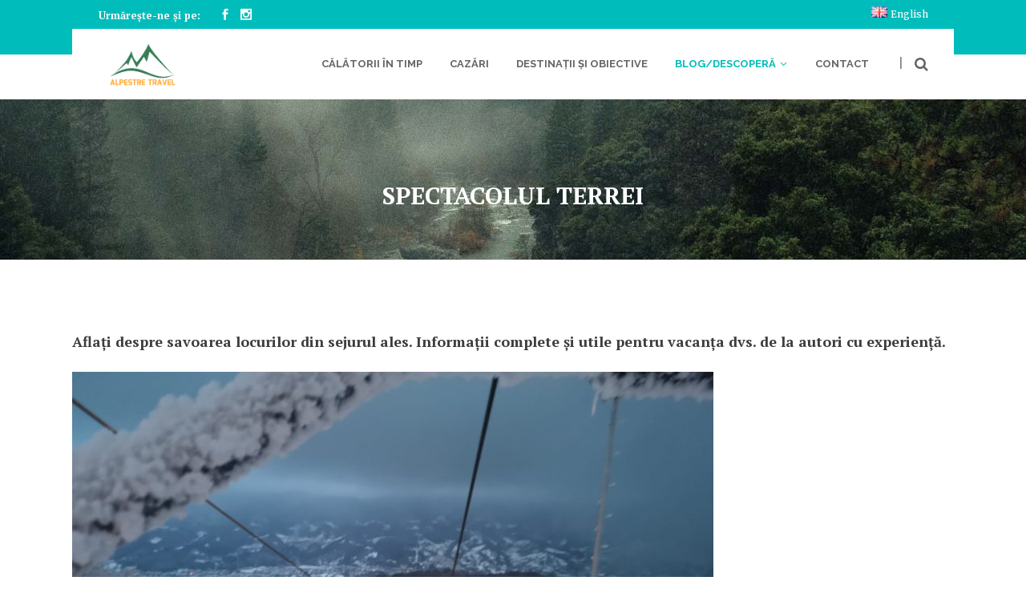

--- FILE ---
content_type: text/html; charset=UTF-8
request_url: https://alpestretravel.com/blog/spectacolul-terrei/
body_size: 16350
content:
<!DOCTYPE html>
<html lang="ro-RO">
<head>
    		<meta charset="UTF-8"/>
		<link rel="profile" href="http://gmpg.org/xfn/11"/>
						<meta name="viewport" content="width=device-width,initial-scale=1,user-scalable=no">
		<title>Spectacolul Terrei Archives - Alpestre Travel</title>
<script type="application/javascript">var mkdfToursAjaxURL = "https://alpestretravel.com/wp-admin/admin-ajax.php"</script><script type="application/javascript">var MikadofAjaxUrl = "https://alpestretravel.com/wp-admin/admin-ajax.php"</script><meta name='robots' content='max-image-preview:large' />

            <script data-no-defer="1" data-ezscrex="false" data-cfasync="false" data-pagespeed-no-defer data-cookieconsent="ignore">
                const ctPublicFunctions = {"_ajax_nonce":"fa3cd24adf","_rest_nonce":"137b6ee327","_ajax_url":"\/wp-admin\/admin-ajax.php","_rest_url":"https:\/\/alpestretravel.com\/wp-json\/","data__cookies_type":"native","data__ajax_type":"rest","text__wait_for_decoding":"Decoding the contact data, let us a few seconds to finish. Anti-Spam by CleanTalk","cookiePrefix":""}
            </script>
        
            <script data-no-defer="1" data-ezscrex="false" data-cfasync="false" data-pagespeed-no-defer data-cookieconsent="ignore">
                const ctPublic = {"_ajax_nonce":"fa3cd24adf","settings__forms__check_internal":"0","settings__forms__check_external":"0","settings__forms__search_test":"1","blog_home":"https:\/\/alpestretravel.com\/","pixel__setting":"3","pixel__enabled":false,"pixel__url":"https:\/\/moderate10-v4.cleantalk.org\/pixel\/243eb860e7d8a6346bea2af09d4920d9.gif","data__email_check_before_post":"1","data__cookies_type":"native","data__key_is_ok":true,"data__visible_fields_required":true,"data__to_local_storage":[],"wl_brandname":"Anti-Spam by CleanTalk","wl_brandname_short":"CleanTalk","ct_checkjs_key":144585866}
            </script>
        
<!-- This site is optimized with the Yoast SEO plugin v11.2.1 - https://yoast.com/wordpress/plugins/seo/ -->
<link rel="canonical" href="https://alpestretravel.com/blog/spectacolul-terrei/" />
<meta property="og:locale" content="ro_RO" />
<meta property="og:type" content="object" />
<meta property="og:title" content="Spectacolul Terrei Archives - Alpestre Travel" />
<meta property="og:description" content="Aflaţi despre savoarea locurilor din sejurul ales. Informaţii complete şi utile pentru vacanţa dvs. de la autori cu experienţă." />
<meta property="og:url" content="https://alpestretravel.com/blog/spectacolul-terrei/" />
<meta property="og:site_name" content="Alpestre Travel" />
<meta name="twitter:card" content="summary_large_image" />
<meta name="twitter:description" content="Aflaţi despre savoarea locurilor din sejurul ales. Informaţii complete şi utile pentru vacanţa dvs. de la autori cu experienţă." />
<meta name="twitter:title" content="Spectacolul Terrei Archives - Alpestre Travel" />
<script type='application/ld+json' class='yoast-schema-graph yoast-schema-graph--main'>{"@context":"https://schema.org","@graph":[{"@type":"Organization","@id":"https://alpestretravel.com/#organization","name":"","url":"https://alpestretravel.com/","sameAs":["https://www.facebook.com/alpestretravel/","https://www.instagram.com/alpestretravel/"]},{"@type":"WebSite","@id":"https://alpestretravel.com/#website","url":"https://alpestretravel.com/","name":"Alpestre Travel","publisher":{"@id":"https://alpestretravel.com/#organization"},"potentialAction":{"@type":"SearchAction","target":"https://alpestretravel.com/?s={search_term_string}","query-input":"required name=search_term_string"}},{"@type":"CollectionPage","@id":"https://alpestretravel.com/blog/spectacolul-terrei/#webpage","url":"https://alpestretravel.com/blog/spectacolul-terrei/","inLanguage":"ro-RO","name":"Spectacolul Terrei Archives - Alpestre Travel","isPartOf":{"@id":"https://alpestretravel.com/#website"}}]}</script>
<!-- / Yoast SEO plugin. -->

<link rel='dns-prefetch' href='//maps.googleapis.com' />
<link rel='dns-prefetch' href='//www.googletagmanager.com' />
<link rel='dns-prefetch' href='//fonts.googleapis.com' />
<link rel='dns-prefetch' href='//pagead2.googlesyndication.com' />
<link rel="alternate" type="application/rss+xml" title="Alpestre Travel &raquo; Flux" href="https://alpestretravel.com/feed/" />
<link rel="alternate" type="application/rss+xml" title="Alpestre Travel &raquo; Flux comentarii" href="https://alpestretravel.com/comments/feed/" />
<link rel="alternate" type="application/rss+xml" title="Alpestre Travel &raquo; Flux categorie Spectacolul Terrei" href="https://alpestretravel.com/blog/spectacolul-terrei/feed/" />
<script type="text/javascript">
window._wpemojiSettings = {"baseUrl":"https:\/\/s.w.org\/images\/core\/emoji\/14.0.0\/72x72\/","ext":".png","svgUrl":"https:\/\/s.w.org\/images\/core\/emoji\/14.0.0\/svg\/","svgExt":".svg","source":{"concatemoji":"https:\/\/alpestretravel.com\/wp-includes\/js\/wp-emoji-release.min.js?ver=6.2.8"}};
/*! This file is auto-generated */
!function(e,a,t){var n,r,o,i=a.createElement("canvas"),p=i.getContext&&i.getContext("2d");function s(e,t){p.clearRect(0,0,i.width,i.height),p.fillText(e,0,0);e=i.toDataURL();return p.clearRect(0,0,i.width,i.height),p.fillText(t,0,0),e===i.toDataURL()}function c(e){var t=a.createElement("script");t.src=e,t.defer=t.type="text/javascript",a.getElementsByTagName("head")[0].appendChild(t)}for(o=Array("flag","emoji"),t.supports={everything:!0,everythingExceptFlag:!0},r=0;r<o.length;r++)t.supports[o[r]]=function(e){if(p&&p.fillText)switch(p.textBaseline="top",p.font="600 32px Arial",e){case"flag":return s("\ud83c\udff3\ufe0f\u200d\u26a7\ufe0f","\ud83c\udff3\ufe0f\u200b\u26a7\ufe0f")?!1:!s("\ud83c\uddfa\ud83c\uddf3","\ud83c\uddfa\u200b\ud83c\uddf3")&&!s("\ud83c\udff4\udb40\udc67\udb40\udc62\udb40\udc65\udb40\udc6e\udb40\udc67\udb40\udc7f","\ud83c\udff4\u200b\udb40\udc67\u200b\udb40\udc62\u200b\udb40\udc65\u200b\udb40\udc6e\u200b\udb40\udc67\u200b\udb40\udc7f");case"emoji":return!s("\ud83e\udef1\ud83c\udffb\u200d\ud83e\udef2\ud83c\udfff","\ud83e\udef1\ud83c\udffb\u200b\ud83e\udef2\ud83c\udfff")}return!1}(o[r]),t.supports.everything=t.supports.everything&&t.supports[o[r]],"flag"!==o[r]&&(t.supports.everythingExceptFlag=t.supports.everythingExceptFlag&&t.supports[o[r]]);t.supports.everythingExceptFlag=t.supports.everythingExceptFlag&&!t.supports.flag,t.DOMReady=!1,t.readyCallback=function(){t.DOMReady=!0},t.supports.everything||(n=function(){t.readyCallback()},a.addEventListener?(a.addEventListener("DOMContentLoaded",n,!1),e.addEventListener("load",n,!1)):(e.attachEvent("onload",n),a.attachEvent("onreadystatechange",function(){"complete"===a.readyState&&t.readyCallback()})),(e=t.source||{}).concatemoji?c(e.concatemoji):e.wpemoji&&e.twemoji&&(c(e.twemoji),c(e.wpemoji)))}(window,document,window._wpemojiSettings);
</script>
<style type="text/css">
img.wp-smiley,
img.emoji {
	display: inline !important;
	border: none !important;
	box-shadow: none !important;
	height: 1em !important;
	width: 1em !important;
	margin: 0 0.07em !important;
	vertical-align: -0.1em !important;
	background: none !important;
	padding: 0 !important;
}
</style>
	<link rel='stylesheet' id='ct_public_css-css' href='https://alpestretravel.com/wp-content/plugins/cleantalk-spam-protect/css/cleantalk-public.min.css?ver=6.15' type='text/css' media='all' />
<link rel='stylesheet' id='contact-form-7-css' href='https://alpestretravel.com/wp-content/plugins/contact-form-7/includes/css/styles.css?ver=5.1.9' type='text/css' media='all' />
<link rel='stylesheet' id='nouislider-css' href='https://alpestretravel.com/wp-content/plugins/mikado-tours/assets/css/nouislider.min.css?ver=6.2.8' type='text/css' media='all' />
<link rel='stylesheet' id='rs-plugin-settings-css' href='https://alpestretravel.com/wp-content/plugins/revslider/public/assets/css/settings.css?ver=5.4.7' type='text/css' media='all' />
<style id='rs-plugin-settings-inline-css' type='text/css'>
#rs-demo-id {}
</style>
<link rel='stylesheet' id='mc4wp-form-basic-css' href='https://alpestretravel.com/wp-content/plugins/mailchimp-for-wp/assets/css/form-basic.css?ver=4.9.6' type='text/css' media='all' />
<link rel='stylesheet' id='ez-toc-css' href='https://alpestretravel.com/wp-content/plugins/easy-table-of-contents/assets/css/screen.min.css?ver=2.0.52' type='text/css' media='all' />
<style id='ez-toc-inline-css' type='text/css'>
div#ez-toc-container p.ez-toc-title {font-size: 120%;}div#ez-toc-container p.ez-toc-title {font-weight: 500;}div#ez-toc-container ul li {font-size: 95%;}div#ez-toc-container nav ul ul li ul li {font-size: %!important;}div#ez-toc-container {background: #fff;border: 1px solid #ffffff;}div#ez-toc-container p.ez-toc-title {color: #303030;}div#ez-toc-container ul.ez-toc-list a {color: #303030;}div#ez-toc-container ul.ez-toc-list a:hover {color: #2a6496;}div#ez-toc-container ul.ez-toc-list a:visited {color: #303030;}
.ez-toc-container-direction {direction: ltr;}.ez-toc-counter ul{counter-reset: item ;}.ez-toc-counter nav ul li a::before {content: counters(item, ".", decimal) ". ";display: inline-block;counter-increment: item;flex-grow: 0;flex-shrink: 0;margin-right: .2em; float: left; }.ez-toc-widget-direction {direction: ltr;}.ez-toc-widget-container ul{counter-reset: item ;}.ez-toc-widget-container nav ul li a::before {content: counters(item, ".", decimal) ". ";display: inline-block;counter-increment: item;flex-grow: 0;flex-shrink: 0;margin-right: .2em; float: left; }
</style>
<link rel='stylesheet' id='gotravel_mikado_modules-css' href='https://alpestretravel.com/wp-content/themes/gotravel/assets/css/modules.min.css?ver=6.2.8' type='text/css' media='all' />
<link rel='stylesheet' id='gotravel_mikado_child_style-css' href='https://alpestretravel.com/wp-content/themes/gotravel-child/style.css?ver=6.2.8' type='text/css' media='all' />
<link rel='stylesheet' id='gotravel_mikado_default_style-css' href='https://alpestretravel.com/wp-content/themes/gotravel/style.css?ver=6.2.8' type='text/css' media='all' />
<link rel='stylesheet' id='mkdf_font_awesome-css' href='https://alpestretravel.com/wp-content/themes/gotravel/assets/css/font-awesome/css/font-awesome.min.css?ver=6.2.8' type='text/css' media='all' />
<link rel='stylesheet' id='mkdf_font_elegant-css' href='https://alpestretravel.com/wp-content/themes/gotravel/assets/css/elegant-icons/style.min.css?ver=6.2.8' type='text/css' media='all' />
<link rel='stylesheet' id='mkdf_ion_icons-css' href='https://alpestretravel.com/wp-content/themes/gotravel/assets/css/ion-icons/css/ionicons.min.css?ver=6.2.8' type='text/css' media='all' />
<link rel='stylesheet' id='mkdf_linea_icons-css' href='https://alpestretravel.com/wp-content/themes/gotravel/assets/css/linea-icons/style.css?ver=6.2.8' type='text/css' media='all' />
<link rel='stylesheet' id='mkdf_linear_icons-css' href='https://alpestretravel.com/wp-content/themes/gotravel/assets/css/linear-icons/style.css?ver=6.2.8' type='text/css' media='all' />
<link rel='stylesheet' id='mediaelement-css' href='https://alpestretravel.com/wp-includes/js/mediaelement/mediaelementplayer-legacy.min.css?ver=4.2.17' type='text/css' media='all' />
<link rel='stylesheet' id='wp-mediaelement-css' href='https://alpestretravel.com/wp-includes/js/mediaelement/wp-mediaelement.min.css?ver=6.2.8' type='text/css' media='all' />
<link rel='stylesheet' id='gotravel_mikado_tours-css' href='https://alpestretravel.com/wp-content/themes/gotravel/assets/css/tours.min.css?ver=6.2.8' type='text/css' media='all' />
<link rel='stylesheet' id='gotravel_mikado_tours_responsive-css' href='https://alpestretravel.com/wp-content/themes/gotravel/assets/css/tours-responsive.min.css?ver=6.2.8' type='text/css' media='all' />
<link rel='stylesheet' id='gotravel_mikado_style_dynamic-css' href='https://alpestretravel.com/wp-content/themes/gotravel/assets/css/style_dynamic.css?ver=1559155302' type='text/css' media='all' />
<link rel='stylesheet' id='gotravel_mikado_modules_responsive-css' href='https://alpestretravel.com/wp-content/themes/gotravel/assets/css/modules-responsive.min.css?ver=6.2.8' type='text/css' media='all' />
<link rel='stylesheet' id='gotravel_mikado_style_dynamic_responsive-css' href='https://alpestretravel.com/wp-content/themes/gotravel/assets/css/style_dynamic_responsive.css?ver=1559155302' type='text/css' media='all' />
<link rel='stylesheet' id='js_composer_front-css' href='https://alpestretravel.com/wp-content/plugins/js_composer/assets/css/js_composer.min.css?ver=5.4.7' type='text/css' media='all' />
<link rel='stylesheet' id='gotravel_mikado_google_fonts-css' href='https://fonts.googleapis.com/css?family=Raleway%3A300%2C400%2C500%2C600%2C700%7CPoppins%3A300%2C400%2C500%2C600%2C700%7CPT+Serif%3A300%2C400%2C500%2C600%2C700%7CMerriweather%3A300%2C400%2C500%2C600%2C700&#038;subset=latin-ext&#038;ver=1.0.0' type='text/css' media='all' />
<script type='text/javascript' src='https://alpestretravel.com/wp-includes/js/jquery/jquery.min.js?ver=3.6.4' id='jquery-core-js'></script>
<script type='text/javascript' src='https://alpestretravel.com/wp-includes/js/jquery/jquery-migrate.min.js?ver=3.4.0' id='jquery-migrate-js'></script>
<script type='text/javascript' data-pagespeed-no-defer src='https://alpestretravel.com/wp-content/plugins/cleantalk-spam-protect/js/apbct-public-bundle.min.js?ver=6.15' id='ct_public_functions-js'></script>
<script type='text/javascript' src='https://alpestretravel.com/wp-content/plugins/revslider/public/assets/js/jquery.themepunch.tools.min.js?ver=5.4.7' id='tp-tools-js'></script>
<script type='text/javascript' src='https://alpestretravel.com/wp-content/plugins/revslider/public/assets/js/jquery.themepunch.revolution.min.js?ver=5.4.7' id='revmin-js'></script>

<!-- Google Analytics snippet added by Site Kit -->
<script type='text/javascript' src='https://www.googletagmanager.com/gtag/js?id=GT-NNZXG89' id='google_gtagjs-js' async></script>
<script type='text/javascript' id='google_gtagjs-js-after'>
window.dataLayer = window.dataLayer || [];function gtag(){dataLayer.push(arguments);}
gtag('set', 'linker', {"domains":["alpestretravel.com"]} );
gtag("js", new Date());
gtag("set", "developer_id.dZTNiMT", true);
gtag("config", "GT-NNZXG89");
</script>

<!-- End Google Analytics snippet added by Site Kit -->
<link rel="https://api.w.org/" href="https://alpestretravel.com/wp-json/" /><link rel="alternate" type="application/json" href="https://alpestretravel.com/wp-json/wp/v2/categories/1" /><link rel="EditURI" type="application/rsd+xml" title="RSD" href="https://alpestretravel.com/xmlrpc.php?rsd" />
<link rel="wlwmanifest" type="application/wlwmanifest+xml" href="https://alpestretravel.com/wp-includes/wlwmanifest.xml" />
<meta name="generator" content="WordPress 6.2.8" />

<link rel='stylesheet' id='4510-css' href='//alpestretravel.com/wp-content/uploads/custom-css-js/4510.css?v=9334' type="text/css" media='all' />
<meta name="generator" content="Site Kit by Google 1.106.0" />
<!-- Google AdSense snippet added by Site Kit -->
<meta name="google-adsense-platform-account" content="ca-host-pub-2644536267352236">
<meta name="google-adsense-platform-domain" content="sitekit.withgoogle.com">
<!-- End Google AdSense snippet added by Site Kit -->
<meta name="generator" content="Powered by WPBakery Page Builder - drag and drop page builder for WordPress."/>
<!--[if lte IE 9]><link rel="stylesheet" type="text/css" href="https://alpestretravel.com/wp-content/plugins/js_composer/assets/css/vc_lte_ie9.min.css" media="screen"><![endif]-->
<!-- Google AdSense snippet added by Site Kit -->
<script async="async" src="https://pagead2.googlesyndication.com/pagead/js/adsbygoogle.js?client=ca-pub-8181389490475687&amp;host=ca-host-pub-2644536267352236" crossorigin="anonymous" type="text/javascript"></script>

<!-- End Google AdSense snippet added by Site Kit -->
<meta name="generator" content="Powered by Slider Revolution 5.4.7 - responsive, Mobile-Friendly Slider Plugin for WordPress with comfortable drag and drop interface." />
<link rel="icon" href="https://alpestretravel.com/wp-content/uploads/2016/04/favicon-AT.ico" sizes="32x32" />
<link rel="icon" href="https://alpestretravel.com/wp-content/uploads/2016/04/favicon-AT.ico" sizes="192x192" />
<link rel="apple-touch-icon" href="https://alpestretravel.com/wp-content/uploads/2016/04/favicon-AT.ico" />
<meta name="msapplication-TileImage" content="https://alpestretravel.com/wp-content/uploads/2016/04/favicon-AT.ico" />
<script type="text/javascript">function setREVStartSize(e){
				document.addEventListener("DOMContentLoaded", function() {
					try{ e.c=jQuery(e.c);var i=jQuery(window).width(),t=9999,r=0,n=0,l=0,f=0,s=0,h=0;
						if(e.responsiveLevels&&(jQuery.each(e.responsiveLevels,function(e,f){f>i&&(t=r=f,l=e),i>f&&f>r&&(r=f,n=e)}),t>r&&(l=n)),f=e.gridheight[l]||e.gridheight[0]||e.gridheight,s=e.gridwidth[l]||e.gridwidth[0]||e.gridwidth,h=i/s,h=h>1?1:h,f=Math.round(h*f),"fullscreen"==e.sliderLayout){var u=(e.c.width(),jQuery(window).height());if(void 0!=e.fullScreenOffsetContainer){var c=e.fullScreenOffsetContainer.split(",");if (c) jQuery.each(c,function(e,i){u=jQuery(i).length>0?u-jQuery(i).outerHeight(!0):u}),e.fullScreenOffset.split("%").length>1&&void 0!=e.fullScreenOffset&&e.fullScreenOffset.length>0?u-=jQuery(window).height()*parseInt(e.fullScreenOffset,0)/100:void 0!=e.fullScreenOffset&&e.fullScreenOffset.length>0&&(u-=parseInt(e.fullScreenOffset,0))}f=u}else void 0!=e.minHeight&&f<e.minHeight&&(f=e.minHeight);e.c.closest(".rev_slider_wrapper").css({height:f})					
					}catch(d){console.log("Failure at Presize of Slider:"+d)}
				});
			};</script>
<noscript><style type="text/css"> .wpb_animate_when_almost_visible { opacity: 1; }</style></noscript>	<!-- Google Adsense -->
<script async src="//pagead2.googlesyndication.com/pagead/js/adsbygoogle.js"></script>
<script>
  (adsbygoogle = window.adsbygoogle || []).push({
    google_ad_client: "ca-pub-1115262116390938",
    enable_page_level_ads: true
  });
</script>

<!-- Global site tag (gtag.js) - Google Analytics -->
<script async src="https://www.googletagmanager.com/gtag/js?id=UA-124188194-1"></script>
<script>
  window.dataLayer = window.dataLayer || [];
  function gtag(){dataLayer.push(arguments);}
  gtag('js', new Date());

  gtag('config', 'UA-124188194-1');
</script>

</head>
<body class="archive category category-spectacolul-terrei category-1 mkd-core-1.0.1 mkdf-tours-1.2.1 gotravel child-child-ver-1.0.0 gotravel-ver-1.3 mkdf-grid-1300 mkdf-top-header-enabled mkdf-header-standard mkdf-fixed-on-scroll mkdf-default-mobile-header mkdf-sticky-up-mobile-header mkdf-dropdown-default mkdf-fullscreen-search mkdf-search-fade mkdf-side-menu-slide-from-right mkdf-large-title-text wpb-js-composer js-comp-ver-5.4.7 vc_responsive">
    <section class="mkdf-side-menu right">
		<div class="mkdf-close-side-menu-holder">
		<div class="mkdf-close-side-menu-holder-inner">
			<a href="#" target="_self" class="mkdf-close-side-menu">
				<span aria-hidden="true" class="icon_close"></span>
			</a>
		</div>
	</div>
	<div id="text-17" class="widget mkdf-sidearea widget_text">			<div class="textwidget"><img src="https://alpestretravel.com/wp-content/uploads/2016/04/side-area-logo.png" alt="logo">

<div class="vc_empty_space"   style="height: 23px" ><span class="vc_empty_space_inner"></span></div>


<h6 style="color: #b4b4b4;">This is Photoshop's version  of Lorem Ipsum. Proin gravida nibh vel velit auctor aliquet. Aenean sollicitudin, lorem quis bibendum auctornisi elit consequat</h6>

<div class="vc_empty_space"   style="height: 20px" ><span class="vc_empty_space_inner"></span></div>
</div>
		</div><div class="widget mkdf-latest-posts-widget"><h5 class="mkdf-sidearea-widget-title">Latest Posts</h5><div class="mkdf-blog-list-holder  mkdf-image-in-box">
	<ul class="mkdf-blog-list">
		<li class="mkdf-blog-list-item clearfix post-5973 post type-post status-publish format-standard has-post-thumbnail hentry category-viata tag-alimente-pentru-drumetii tag-alimente-pentru-schi tag-bilete-si-rezervari tag-borsete tag-cosmetice-si-ingrijire-corporala-in-vacanta tag-cutie-si-bare-pentru-portbagaj-auto tag-electronice-pentru-calatorii tag-genti tag-ghiduri-turistice-pentru-vacanta tag-mini-trusa-medicala-vacanta tag-posete tag-rucsac-pentru-o-zi-pe-munte tag-rucsaci tag-sacose tag-straite-traditionale tag-tinute-pentru-concediu tag-trolere tag-valize tag-verificati-daca-nu-ati-uitat">
    <div class="mkdf-blog-list-item-inner">
        <div class="mkdf-item-image clearfix">
            <a href="https://alpestretravel.com/bagajul-pentru-vacante-si-calalorii/">
                                    <img width="550" height="550" src="https://alpestretravel.com/wp-content/uploads/2023/07/2.1-550x550.jpg" class="attachment-gotravel_square size-gotravel_square wp-post-image" alt="" decoding="async" loading="lazy" srcset="https://alpestretravel.com/wp-content/uploads/2023/07/2.1-550x550.jpg 550w, https://alpestretravel.com/wp-content/uploads/2023/07/2.1-150x150.jpg 150w, https://alpestretravel.com/wp-content/uploads/2023/07/2.1-1100x1100.jpg 1100w" sizes="(max-width: 550px) 100vw, 550px" />                            </a>
        </div>
        <div class="mkdf-item-text-holder">
            <h5 class="mkdf-item-title">
            <a href="https://alpestretravel.com/bagajul-pentru-vacante-si-calalorii/">
                BAGAJUL pentru VACANŢE şi CĂLĂLORII            </a>
        </h5>

                <div class="mkdf-post-info-date">
            <span>
            <span class="mkdf-post-info-date-icon">
                <span aria-hidden="true" class="mkdf-icon-font-elegant icon_calendar " ></span>            </span>
            iulie 27, 2023        </span>
        </div>    </div>
    </div>
</li>
<li class="mkdf-blog-list-item clearfix post-5898 post type-post status-publish format-standard has-post-thumbnail hentry category-spectacolul-terrei tag-cea-mai-lunga-partie-din-tara tag-diana-zaheu tag-straja tag-tunelul-unic-in-europa">
    <div class="mkdf-blog-list-item-inner">
        <div class="mkdf-item-image clearfix">
            <a href="https://alpestretravel.com/straja-atractii-turistice/">
                                    <img width="550" height="550" src="https://alpestretravel.com/wp-content/uploads/2021/12/4-550x550.jpg" class="attachment-gotravel_square size-gotravel_square wp-post-image" alt="" decoding="async" loading="lazy" srcset="https://alpestretravel.com/wp-content/uploads/2021/12/4-550x550.jpg 550w, https://alpestretravel.com/wp-content/uploads/2021/12/4-150x150.jpg 150w, https://alpestretravel.com/wp-content/uploads/2021/12/4-1100x1100.jpg 1100w" sizes="(max-width: 550px) 100vw, 550px" />                            </a>
        </div>
        <div class="mkdf-item-text-holder">
            <h5 class="mkdf-item-title">
            <a href="https://alpestretravel.com/straja-atractii-turistice/">
                STRAJA, atracţii turistice            </a>
        </h5>

                <div class="mkdf-post-info-date">
            <span>
            <span class="mkdf-post-info-date-icon">
                <span aria-hidden="true" class="mkdf-icon-font-elegant icon_calendar " ></span>            </span>
            decembrie 26, 2021        </span>
        </div>    </div>
    </div>
</li>
	</ul>
</div>
</div><div id="text-18" class="widget mkdf-sidearea widget_text">			<div class="textwidget"><div class="vc_empty_space"   style="height: 33px" ><span class="vc_empty_space_inner"></span></div>


    <span class="mkdf-icon-shortcode mkdf-normal" style="margin: 0 6px 0 0" data-hover-color="#808285" data-color="#808285">
                    <span aria-hidden="true" class="mkdf-icon-font-elegant icon_phone mkdf-icon-element" style="color: #808285;font-size:14px" ></span>            </span>


<span style="font-size: 14px;">+387648592568</span> 

<div class="vc_empty_space"   style="height: 2px" ><span class="vc_empty_space_inner"></span></div>


    <span class="mkdf-icon-shortcode mkdf-normal" style="margin: 0 9px 3px 0" data-hover-color="#808285" data-color="#808285">
                    <span aria-hidden="true" class="mkdf-icon-font-elegant icon_mail mkdf-icon-element" style="color: #808285;font-size:14px" ></span>            </span>


<span style="font-size: 14px;">info@GOtravel.com</span></div>
		</div>
		<div id="mkd_social_icon_widget-13" class="widget mkdf-sidearea widget_mkd_social_icon_widget">
		<a class="mkdf-social-icon-widget-holder" data-hover-color="#00bdbb" style="color: #808285;font-size: 11px;margin: -17px 10px 34px 0" href="https://www.instagram.com/" target="_blank">
			<span class="mkdf-social-icon-widget social_instagram"></span>		</a>

		</div>		
		<div id="mkd_social_icon_widget-14" class="widget mkdf-sidearea widget_mkd_social_icon_widget">
		<a class="mkdf-social-icon-widget-holder" data-hover-color="#00bdbb" style="color: #808285;font-size: 11px;margin: -17px 10px 34px 0" href="https://www.twitter.com/" target="_blank">
			<span class="mkdf-social-icon-widget social_twitter"></span>		</a>

		</div>		
		<div id="mkd_social_icon_widget-15" class="widget mkdf-sidearea widget_mkd_social_icon_widget">
		<a class="mkdf-social-icon-widget-holder" data-hover-color="#00bdbb" style="color: #808285;font-size: 11px;margin: -17px 10px 34px 0" href="https://www.facebook.com/" target="_blank">
			<span class="mkdf-social-icon-widget social_facebook"></span>		</a>

		</div>		
		<div id="mkd_social_icon_widget-16" class="widget mkdf-sidearea widget_mkd_social_icon_widget">
		<a class="mkdf-social-icon-widget-holder" data-hover-color="#00bdbb" style="color: #808285;font-size: 11px;margin: -17px 10px 34px 0" href="https://www.tumblr.com/" target="_blank">
			<span class="mkdf-social-icon-widget social_tumblr"></span>		</a>

		</div>		
		<div id="mkd_social_icon_widget-17" class="widget mkdf-sidearea widget_mkd_social_icon_widget">
		<a class="mkdf-social-icon-widget-holder" data-hover-color="#00bdbb" style="color: #808285;font-size: 11px;margin: -17px 10px 34px 0" href="https://www.pinterest.com/" target="_blank">
			<span class="mkdf-social-icon-widget social_pinterest"></span>		</a>

		</div>		
		<div id="mkd_social_icon_widget-18" class="widget mkdf-sidearea widget_mkd_social_icon_widget">
		<a class="mkdf-social-icon-widget-holder" data-hover-color="#00bdbb" style="color: #808285;font-size: 11px;margin: -17px 0 34px 0" href="https://www.linkedin.com/" target="_blank">
			<span class="mkdf-social-icon-widget social_linkedin"></span>		</a>

		</div>		<div id="search-4" class="widget mkdf-sidearea widget_search"><h5 class="mkdf-sidearea-widget-title">Find Your Destination</h5><form method="get" id="searchform-1070394540" class="searchform clearfix" action="https://alpestretravel.com/">
	<div class="clearfix">
		<input type="text" value="" placeholder="Search" name="s" id="s-1067405161"/>
		<input type="submit" id="searchsubmit-841678252" value="&#x55;"/>
	</div>
<label class="apbct_special_field" id="apbct_label_id5593" for="apbct__email_id__search_form_5593">5593</label><input 
        id="apbct__email_id__search_form_5593" 
        class="apbct_special_field apbct__email_id__search_form"
        autocomplete="off" 
        name="apbct__email_id__search_form_5593"  
        type="text" 
        value="5593" 
        size="30" 
        apbct_event_id="5593"
        maxlength="200" 
    /><input 
        id="apbct_submit_id__search_form_5593" 
        class="apbct_special_field apbct__email_id__search_form"
        name="apbct_submit_id__search_form_5593"  
        type="submit" 
        size="30" 
        maxlength="200" 
        value="5593" 
    /></form></div></section>    
        <div class="mkdf-wrapper">
        <div class="mkdf-wrapper-inner">
            <div class="mkdf-fullscreen-search-holder">
	<div class="mkdf-fullscreen-search-table">
		<div class="mkdf-fullscreen-search-cell">
			<div class="mkdf-fullscreen-search-inner">
				<form action="https://alpestretravel.com/" class="mkdf-fullscreen-search-form" method="get">
					<div class="mkdf-form-holder">
						<div class="mkdf-field-holder">
							<input type="text" name="s" placeholder="Search on site..." class="mkdf-search-field" autocomplete="off"/>

							<div class="mkdf-line"></div>
							<input type="submit" class="mkdf-search-submit" value="&#x55;"/>
						</div>
					</div>
				</form>
			</div>
		</div>
	</div>
</div>
	
	<div class="mkdf-top-bar">
				<div class="mkdf-grid">
									<div class="mkdf-vertical-align-containers">
				<div class="mkdf-position-left mkdf-top-bar-widget-area">
					<div class="mkdf-position-left-inner mkdf-top-bar-widget-area-inner">
													<div id="text-3" class="widget widget_text mkdf-top-bar-widget"><div class="mkdf-top-bar-widget-inner">			<div class="textwidget"><p><strong>Urmărește-ne și pe:</strong></p>
</div>
		</div></div>
		<div id="mkd_social_icon_widget-3" class="widget widget_mkd_social_icon_widget mkdf-top-bar-widget"><div class="mkdf-top-bar-widget-inner">
		<a class="mkdf-social-icon-widget-holder" data-hover-color="#000000" style="color: #ffffff;font-size: 14px;margin: 0 0 0 15px" href="https://www.facebook.com/alpestretravel/" target="_blank">
			<span class="mkdf-social-icon-widget social_facebook"></span>		</a>

		</div></div>		
		<div id="mkd_social_icon_widget-2" class="widget widget_mkd_social_icon_widget mkdf-top-bar-widget"><div class="mkdf-top-bar-widget-inner">
		<a class="mkdf-social-icon-widget-holder" data-hover-color="#000000" style="color: #ffffff;font-size: 14px;margin: 0 0 0 0" href="https://www.instagram.com/alpestretravel/" target="_blank">
			<span class="mkdf-social-icon-widget social_instagram"></span>		</a>

		</div></div>													</div>
				</div>
				<div class="mkdf-position-right mkdf-top-bar-widget-area">
					<div class="mkdf-position-right-inner mkdf-top-bar-widget-area-inner">
													<div id="polylang-2" class="widget widget_polylang mkdf-top-bar-widget"><div class="mkdf-top-bar-widget-inner"><ul>
	<li class="lang-item lang-item-46 lang-item-en no-translation lang-item-first"><a lang="en-GB" hreflang="en-GB" href="https://alpestretravel.com/en/home/"><img src="[data-uri]" title="English" alt="English" width="16" height="11" /><span style="margin-left:0.3em;">English</span></a></li>
</ul>
</div></div>											</div>
				</div>
			</div>
					</div>
		</div>

	

<header class="mkdf-page-header">
		<div class="mkdf-fixed-wrapper">
				<div class="mkdf-menu-area">
			<div class="mkdf-grid">
								<div class="mkdf-vertical-align-containers">
					<div class="mkdf-position-left">
						<div class="mkdf-position-left-inner">
							
	<div class="mkdf-logo-wrapper">
		<a href="https://alpestretravel.com/" style="height: 254px;">
			<img height="509" width="1000" class="mkdf-normal-logo" src="https://alpestretravel.com/wp-content/uploads/2016/04/AT-logo_final-1.png" alt="logo"/>
							<img height="509" width="1000" class="mkdf-dark-logo" src="https://alpestretravel.com/wp-content/uploads/2016/04/AT-logo_final-1.png" alt="dark logo"/>
										<img height="509" width="1000" class="mkdf-light-logo" src="https://alpestretravel.com/wp-content/uploads/2016/04/AT-logo_final-1.png" alt="light logo"/>
					</a>
	</div>

						</div>
					</div>
					<div class="mkdf-position-right">
						<div class="mkdf-position-right-inner">
							
	<nav class="mkdf-main-menu mkdf-drop-down mkdf-default-nav">
		<ul id="menu-main-menu" class="clearfix"><li id="nav-menu-item-4990" class="menu-item menu-item-type-custom menu-item-object-custom  narrow"><a href="/tour-item/?type%5B%5D=excursii" class=""><span class="item_outer"><span class="item_inner"><span class="item_text"><font face="raleway">Călătorii în timp</font></span></span></span></a></li>
<li id="nav-menu-item-4989" class="menu-item menu-item-type-custom menu-item-object-custom  narrow"><a href="/tour-item/?type%5B%5D=cazari" class=""><span class="item_outer"><span class="item_inner"><span class="item_text"><font face="raleway">Cazări</font></span></span></span></a></li>
<li id="nav-menu-item-4590" class="menu-item menu-item-type-post_type menu-item-object-page  narrow"><a href="https://alpestretravel.com/destinatii-si-obiective/" class=""><span class="item_outer"><span class="item_inner"><span class="item_text"><font face="raleway">Destinații și obiective</font></span></span></span></a></li>
<li id="nav-menu-item-4591" class="menu-item menu-item-type-post_type menu-item-object-page current-menu-ancestor current-menu-parent current_page_parent current_page_ancestor menu-item-has-children mkdf-active-item has_sub narrow"><a href="https://alpestretravel.com/blog-descopera/" class=" current "><span class="item_outer"><span class="item_inner"><span class="item_text"><font face="raleway">Blog/Descoperă</font></span></span></span></a>
<div class="second " ><div class="inner"><ul>
	<li id="nav-menu-item-4592" class="menu-item menu-item-type-taxonomy menu-item-object-category current-menu-item "><a href="https://alpestretravel.com/blog/spectacolul-terrei/" class=""><span class="item_outer"><span class="item_inner"><span class="item_text"><font face="raleway">Spectacolul Terrei</font></span></span></span></a></li>
	<li id="nav-menu-item-4593" class="menu-item menu-item-type-taxonomy menu-item-object-category "><a href="https://alpestretravel.com/blog/viata/" class=""><span class="item_outer"><span class="item_inner"><span class="item_text"><font face="raleway">Viață</font></span></span></span></a></li>
	<li id="nav-menu-item-4595" class="menu-item menu-item-type-taxonomy menu-item-object-category "><a href="https://alpestretravel.com/blog/cluburi-de-turism/" class=""><span class="item_outer"><span class="item_inner"><span class="item_text"><font face="raleway">Cluburi de turism</font></span></span></span></a></li>
	<li id="nav-menu-item-4601" class="menu-item menu-item-type-taxonomy menu-item-object-category "><a href="https://alpestretravel.com/blog/umor/" class=""><span class="item_outer"><span class="item_inner"><span class="item_text"><font face="raleway">Umor</font></span></span></span></a></li>
	<li id="nav-menu-item-4604" class="menu-item menu-item-type-taxonomy menu-item-object-category "><a href="https://alpestretravel.com/blog/calator-in-imperiul-frumusetii/" class=""><span class="item_outer"><span class="item_inner"><span class="item_text"><font face="raleway">Călător în Imperiul Frumuseții </font></span></span></span></a></li>
</ul></div></div>
</li>
<li id="nav-menu-item-4602" class="menu-item menu-item-type-post_type menu-item-object-page  narrow"><a href="https://alpestretravel.com/contact/" class=""><span class="item_outer"><span class="item_inner"><span class="item_text"><font face="raleway">Contact</font></span></span></span></a></li>
</ul>	</nav>

															<div class="mkdf-main-menu-widget-area">
									<div class="mkdf-main-menu-widget-area-inner">
										<div id="text-5" class="widget widget_text mkdf-right-from-main-menu-widget"><div class="mkdf-right-from-main-menu-widget-inner">			<div class="textwidget">|</div>
		</div></div><div id="mkd_search_opener-3" class="widget widget_mkd_search_opener mkdf-right-from-main-menu-widget"><div class="mkdf-right-from-main-menu-widget-inner">
		<a data-hover-color="#00bdbb"			data-icon-close-same-position="yes"			style="font-size: 18px;color: #656565"			class="mkdf-search-opener" href="javascript:void(0)">
			<i class="mkdf-icon-font-awesome fa fa-search " ></i>					</a>

		
		
		</div></div>										</div>
								</div>
													</div>
					</div>
				</div>
			</div>
		</div>
			</div>
	</header>


	<header class="mkdf-mobile-header">
		<div class="mkdf-mobile-header-inner">
						<div class="mkdf-mobile-header-holder">
				<div class="mkdf-grid">
					<div class="mkdf-vertical-align-containers">
													<div class="mkdf-mobile-menu-opener">
								<a href="javascript:void(0)">
				                    <span class="mkdf-mobile-opener-icon-holder">
				                        <i class="mkdf-icon-font-awesome fa fa-bars " ></i>				                    </span>
								</a>
							</div>
																			<div class="mkdf-position-center">
								<div class="mkdf-position-center-inner">
									
	<div class="mkdf-mobile-logo-wrapper">
		<a href="https://alpestretravel.com/" style="height: 254px">
			<img height="509" width="1000" src="https://alpestretravel.com/wp-content/uploads/2016/04/AT-logo_final-1.png" alt="mobile logo"/>
		</a>
	</div>

								</div>
							</div>
												<div class="mkdf-position-right">
							<div class="mkdf-position-right-inner">
															</div>
						</div>
					</div>
				</div>
			</div>
			
	<nav class="mkdf-mobile-nav">
		<div class="mkdf-grid">
			<ul id="menu-main-menu-1" class=""><li id="mobile-menu-item-4990" class="menu-item menu-item-type-custom menu-item-object-custom "><a href="/tour-item/?type%5B%5D=excursii" class=""><span><font face="raleway">Călătorii în timp</font></span></a></li>
<li id="mobile-menu-item-4989" class="menu-item menu-item-type-custom menu-item-object-custom "><a href="/tour-item/?type%5B%5D=cazari" class=""><span><font face="raleway">Cazări</font></span></a></li>
<li id="mobile-menu-item-4590" class="menu-item menu-item-type-post_type menu-item-object-page "><a href="https://alpestretravel.com/destinatii-si-obiective/" class=""><span><font face="raleway">Destinații și obiective</font></span></a></li>
<li id="mobile-menu-item-4591" class="menu-item menu-item-type-post_type menu-item-object-page current-menu-ancestor current-menu-parent current_page_parent current_page_ancestor menu-item-has-children mkdf-active-item has_sub"><a href="https://alpestretravel.com/blog-descopera/" class=" current "><span><font face="raleway">Blog/Descoperă</font></span></a><span class="mobile_arrow"><i class="mkdf-sub-arrow fa fa-angle-right"></i><i class="fa fa-angle-down"></i></span>
<ul class="sub_menu">
	<li id="mobile-menu-item-4592" class="menu-item menu-item-type-taxonomy menu-item-object-category current-menu-item "><a href="https://alpestretravel.com/blog/spectacolul-terrei/" class=""><span><font face="raleway">Spectacolul Terrei</font></span></a></li>
	<li id="mobile-menu-item-4593" class="menu-item menu-item-type-taxonomy menu-item-object-category "><a href="https://alpestretravel.com/blog/viata/" class=""><span><font face="raleway">Viață</font></span></a></li>
	<li id="mobile-menu-item-4595" class="menu-item menu-item-type-taxonomy menu-item-object-category "><a href="https://alpestretravel.com/blog/cluburi-de-turism/" class=""><span><font face="raleway">Cluburi de turism</font></span></a></li>
	<li id="mobile-menu-item-4601" class="menu-item menu-item-type-taxonomy menu-item-object-category "><a href="https://alpestretravel.com/blog/umor/" class=""><span><font face="raleway">Umor</font></span></a></li>
	<li id="mobile-menu-item-4604" class="menu-item menu-item-type-taxonomy menu-item-object-category "><a href="https://alpestretravel.com/blog/calator-in-imperiul-frumusetii/" class=""><span><font face="raleway">Călător în Imperiul Frumuseții </font></span></a></li>
</ul>
</li>
<li id="mobile-menu-item-4602" class="menu-item menu-item-type-post_type menu-item-object-page "><a href="https://alpestretravel.com/contact/" class=""><span><font face="raleway">Contact</font></span></a></li>
</ul>		</div>
	</nav>

		</div>
	</header>


    
                            <a id='mkdf-back-to-top'  href='#'>
                    <span class="mkdf-icon-stack">
                         <i class="mkdf-icon-linear-icon lnr lnr-chevron-up " ></i>                    </span>
                    <span class="mkdf-back-to-top-inner">
                        <span class="mkdf-back-to-top-text">Sus</span>
                    </span>
                </a>
                        <div class="mkdf-content" >
                <div class="mkdf-content-inner">
	<div class="mkdf-title mkdf-content-center-alignment mkdf-animation-no" style="height:240px;" data-height="240" >
		<div class="mkdf-title-image"></div>
		<div class="mkdf-title-holder" style="height:240px;">
			<div class="mkdf-container clearfix">
				<div class="mkdf-container-inner">
					<div class="mkdf-title-subtitle-holder" style="">
						<div class="mkdf-title-subtitle-holder-inner">
															<h1 >
									<span>Spectacolul Terrei</span>
								</h1>
																				</div>
					</div>
				</div>
			</div>
		</div>
	</div>

	<div class="mkdf-container">
				<div class="mkdf-container-inner clearfix">
		    <h2 class="blog-description"><h2>Aflaţi despre savoarea locurilor din sejurul ales. Informaţii complete şi utile pentru vacanţa dvs. de la autori cu experienţă.</h2>
</h2>
			<div class="mkdf-grid-row-medium-gutter">
	<div class="mkdf-page-content-holder mkdf-grid-col-12">
		<div class="mkdf-blog-holder mkdf-blog-date-on-side">
	<article id="post-5898" class="post-5898 post type-post status-publish format-standard has-post-thumbnail hentry category-spectacolul-terrei tag-cea-mai-lunga-partie-din-tara tag-diana-zaheu tag-straja tag-tunelul-unic-in-europa">
	<div class="mkdf-post-content">
			<div class="mkdf-post-image">
		<a href="https://alpestretravel.com/straja-atractii-turistice/" title="STRAJA, atracţii turistice">
			<img width="800" height="600" src="https://alpestretravel.com/wp-content/uploads/2021/12/4-e1640517053931.jpg" class="attachment-full size-full wp-post-image" alt="" decoding="async" />		</a>
	</div>
		<div class="mkdf-date-format">
			
				<span class="mkdf-day">26</span>
				<span class="mkdf-month">dec.</span>

						</div>
		<div class="mkdf-post-text">
			<div class="mkdf-post-text-inner">
				<h4 class="mkdf-post-title">
<a href="https://alpestretravel.com/straja-atractii-turistice/" title="STRAJA, atracţii turistice">STRAJA, atracţii turistice</a>
</h4>				<p class="mkdf-post-excerpt">Staţiunea sporturilor de iarna Straja are cea mai lungă pârtie din ţară si multiple posibilitati de agrement....</p>
				<div class="mkdf-author-desc clearfix">
					<div class="mkdf-post-info">
						<div class="mkdf-post-info-date">
            <span>
            <span class="mkdf-post-info-date-icon">
                <span aria-hidden="true" class="mkdf-icon-font-elegant icon_calendar " ></span>            </span>
            decembrie 26, 2021        </span>
        </div><div class="mkdf-blog-like mkdf-post-info-item">
	<a href="#" class="mkdf-like" id="mkdf-like-5898-716" title="Like this"><i class="icon_heart"></i><span>0</span></a></div><div class="mkdf-post-info-category mkdf-post-info-item">
		<span aria-hidden="true" class="icon_folder-open"></span><a href="https://alpestretravel.com/blog/spectacolul-terrei/" rel="category tag">Spectacolul Terrei</a></div>					</div>
					<div class="mkdf-share-icons">
																	</div>
				</div>
			</div>
		</div>
	</div>
</article><article id="post-5373" class="post-5373 post type-post status-publish format-standard has-post-thumbnail hentry category-spectacolul-terrei tag-cascada-termala-clocota tag-hotelul-de-gheata-balea-lac tag-ion-zahiu tag-mocanita-maramures tag-nasterea-domnului tag-sanie-cu-zurgalai tag-sebastian-beloju tag-sfinxul-din-bucegi tag-zvon-de-colinde">
	<div class="mkdf-post-content">
			<div class="mkdf-post-image">
		<a href="https://alpestretravel.com/feerie-de-iarna-in-carpati/" title="Feerie de iarnă în Carpaţi">
			<img width="800" height="600" src="https://alpestretravel.com/wp-content/uploads/2020/02/1-Ferie800x600.jpg" class="attachment-full size-full wp-post-image" alt="" decoding="async" loading="lazy" srcset="https://alpestretravel.com/wp-content/uploads/2020/02/1-Ferie800x600.jpg 800w, https://alpestretravel.com/wp-content/uploads/2020/02/1-Ferie800x600-300x225.jpg 300w, https://alpestretravel.com/wp-content/uploads/2020/02/1-Ferie800x600-768x576.jpg 768w" sizes="(max-width: 800px) 100vw, 800px" />		</a>
	</div>
		<div class="mkdf-date-format">
			
				<span class="mkdf-day">11</span>
				<span class="mkdf-month">feb.</span>

						</div>
		<div class="mkdf-post-text">
			<div class="mkdf-post-text-inner">
				<h4 class="mkdf-post-title">
<a href="https://alpestretravel.com/feerie-de-iarna-in-carpati/" title="Feerie de iarnă în Carpaţi">Feerie de iarnă în Carpaţi</a>
</h4>				<p class="mkdf-post-excerpt">Călătoreşte în timp cu mocăniţa de iarnă in Maramures. În Bucegi află secretul Sfinxului de sub cuşma de nea. Poposeşte la hotelul de gheaţa de la Bâlea şi patinează pe lac ori admiră zăpada şi aburii de la Cascada Clocota....</p>
				<div class="mkdf-author-desc clearfix">
					<div class="mkdf-post-info">
						<div class="mkdf-post-info-date">
            <span>
            <span class="mkdf-post-info-date-icon">
                <span aria-hidden="true" class="mkdf-icon-font-elegant icon_calendar " ></span>            </span>
            februarie 11, 2020        </span>
        </div><div class="mkdf-blog-like mkdf-post-info-item">
	<a href="#" class="mkdf-like" id="mkdf-like-5373-160" title="Like this"><i class="icon_heart"></i><span>0</span></a></div><div class="mkdf-post-info-category mkdf-post-info-item">
		<span aria-hidden="true" class="icon_folder-open"></span><a href="https://alpestretravel.com/blog/spectacolul-terrei/" rel="category tag">Spectacolul Terrei</a></div>					</div>
					<div class="mkdf-share-icons">
																	</div>
				</div>
			</div>
		</div>
	</div>
</article><article id="post-5225" class="post-5225 post type-post status-publish format-standard has-post-thumbnail hentry category-spectacolul-terrei tag-cabana-pietrele tag-cascada-ciumfu tag-cascada-lolaia tag-castelul-din-carpati tag-cheile-butii tag-discovery-channel tag-emmanuel-de-martonne tag-ion-zahiu tag-jules-verne tag-lacul-bucura tag-national-geographic tag-parcul-national-retezat tag-pestera-cu-corali tag-pestera-zeicului tag-speciile-endemice tag-stefan-nica tag-taul-agatat tag-taul-portii">
	<div class="mkdf-post-content">
			<div class="mkdf-post-image">
		<a href="https://alpestretravel.com/paradisul-lacurilor-muntii-retezat/" title="Paradisul lacurilor &#8211; Munţii Retezat">
			<img width="800" height="600" src="https://alpestretravel.com/wp-content/uploads/2019/06/4-Retezat800x600.jpg" class="attachment-full size-full wp-post-image" alt="" decoding="async" loading="lazy" srcset="https://alpestretravel.com/wp-content/uploads/2019/06/4-Retezat800x600.jpg 800w, https://alpestretravel.com/wp-content/uploads/2019/06/4-Retezat800x600-300x225.jpg 300w, https://alpestretravel.com/wp-content/uploads/2019/06/4-Retezat800x600-768x576.jpg 768w" sizes="(max-width: 800px) 100vw, 800px" />		</a>
	</div>
		<div class="mkdf-date-format">
			
				<span class="mkdf-day">14</span>
				<span class="mkdf-month">iun.</span>

						</div>
		<div class="mkdf-post-text">
			<div class="mkdf-post-text-inner">
				<h4 class="mkdf-post-title">
<a href="https://alpestretravel.com/paradisul-lacurilor-muntii-retezat/" title="Paradisul lacurilor &#8211; Munţii Retezat">Paradisul lacurilor &#8211; Munţii Retezat</a>
</h4>				<p class="mkdf-post-excerpt">Rezumat: Parcul Naţional Retezat e una din cele zece minuni naturale ale lumii. Lacurile glaciare crează un peisaj paradisiac. Jules Verne și Castelul din Carpaţi...</p>
				<div class="mkdf-author-desc clearfix">
					<div class="mkdf-post-info">
						<div class="mkdf-post-info-date">
            <span>
            <span class="mkdf-post-info-date-icon">
                <span aria-hidden="true" class="mkdf-icon-font-elegant icon_calendar " ></span>            </span>
            iunie 14, 2019        </span>
        </div><div class="mkdf-blog-like mkdf-post-info-item">
	<a href="#" class="mkdf-like" id="mkdf-like-5225-244" title="Like this"><i class="icon_heart"></i><span>0</span></a></div><div class="mkdf-post-info-category mkdf-post-info-item">
		<span aria-hidden="true" class="icon_folder-open"></span><a href="https://alpestretravel.com/blog/spectacolul-terrei/" rel="category tag">Spectacolul Terrei</a></div>					</div>
					<div class="mkdf-share-icons">
																	</div>
				</div>
			</div>
		</div>
	</div>
</article><article id="post-5210" class="post-5210 post type-post status-publish format-standard has-post-thumbnail hentry category-spectacolul-terrei category-viata tag-artefacte-250-000-ani tag-calcaiul-aiud tag-cluj-napoca tag-cristian-lascu tag-florin-gheorghita tag-formula-as tag-ion-zahiu tag-mangalia tag-nasa tag-ooparts tag-ozn tag-pestera-frasassi tag-pestera-lechuguilla tag-pestera-movile tag-piesele-extraterestre tag-ruxandra-constantinescu tag-sanziana-pop tag-viata-extraterestra tag-xenobiologia">
	<div class="mkdf-post-content">
			<div class="mkdf-post-image">
		<a href="https://alpestretravel.com/urme-extraterestre-in-romania/" title="Urme extraterestre în România">
			<img width="800" height="601" src="https://alpestretravel.com/wp-content/uploads/2019/06/5-NASA800x600.jpg" class="attachment-full size-full wp-post-image" alt="" decoding="async" loading="lazy" srcset="https://alpestretravel.com/wp-content/uploads/2019/06/5-NASA800x600.jpg 800w, https://alpestretravel.com/wp-content/uploads/2019/06/5-NASA800x600-300x225.jpg 300w, https://alpestretravel.com/wp-content/uploads/2019/06/5-NASA800x600-768x577.jpg 768w" sizes="(max-width: 800px) 100vw, 800px" />		</a>
	</div>
		<div class="mkdf-date-format">
			
				<span class="mkdf-day">14</span>
				<span class="mkdf-month">iun.</span>

						</div>
		<div class="mkdf-post-text">
			<div class="mkdf-post-text-inner">
				<h4 class="mkdf-post-title">
<a href="https://alpestretravel.com/urme-extraterestre-in-romania/" title="Urme extraterestre în România">Urme extraterestre în România</a>
</h4>				<p class="mkdf-post-excerpt">Agenţia spaţială americană (NASA) pe urmele extratereștrilor în … România.
Oamenii de știinţă de la Lausanne, Elveţia studiaza si alte dovezi indubitabile.
...</p>
				<div class="mkdf-author-desc clearfix">
					<div class="mkdf-post-info">
						<div class="mkdf-post-info-date">
            <span>
            <span class="mkdf-post-info-date-icon">
                <span aria-hidden="true" class="mkdf-icon-font-elegant icon_calendar " ></span>            </span>
            iunie 14, 2019        </span>
        </div><div class="mkdf-blog-like mkdf-post-info-item">
	<a href="#" class="mkdf-like" id="mkdf-like-5210-187" title="Like this"><i class="icon_heart"></i><span>0</span></a></div><div class="mkdf-post-info-category mkdf-post-info-item">
		<span aria-hidden="true" class="icon_folder-open"></span><a href="https://alpestretravel.com/blog/spectacolul-terrei/" rel="category tag">Spectacolul Terrei</a>, <a href="https://alpestretravel.com/blog/viata/" rel="category tag">Viață</a></div>					</div>
					<div class="mkdf-share-icons">
																	</div>
				</div>
			</div>
		</div>
	</div>
</article><article id="post-5181" class="post-5181 post type-post status-publish format-standard has-post-thumbnail hentry category-spectacolul-terrei tag-charlie-ottley tag-delta-dunarii tag-fijet tag-financial-times tag-flavors-of-romania tag-forbes tag-gradina-maicii-domnului tag-ion-zahiu tag-lonely-planet tag-manastirea-moldovita tag-marginimea-sibiului tag-national-geographic-traveler tag-oradea tag-papa-francisc tag-papa-paul-al-ii-lea tag-romania-top-mondial tag-tinutul-gorjului tag-trofeul-marul-de-aur tag-usa-today tag-wild-carpathia tag-wild-danube">
	<div class="mkdf-post-content">
			<div class="mkdf-post-image">
		<a href="https://alpestretravel.com/romania-este-in-topul-mondial-din-turism/" title="România este în topul mondial din turism">
			<img width="800" height="600" src="https://alpestretravel.com/wp-content/uploads/2019/06/6.1-Mar800x600.jpg" class="attachment-full size-full wp-post-image" alt="" decoding="async" loading="lazy" srcset="https://alpestretravel.com/wp-content/uploads/2019/06/6.1-Mar800x600.jpg 800w, https://alpestretravel.com/wp-content/uploads/2019/06/6.1-Mar800x600-300x225.jpg 300w, https://alpestretravel.com/wp-content/uploads/2019/06/6.1-Mar800x600-768x576.jpg 768w" sizes="(max-width: 800px) 100vw, 800px" />		</a>
	</div>
		<div class="mkdf-date-format">
			
				<span class="mkdf-day">9</span>
				<span class="mkdf-month">iun.</span>

						</div>
		<div class="mkdf-post-text">
			<div class="mkdf-post-text-inner">
				<h4 class="mkdf-post-title">
<a href="https://alpestretravel.com/romania-este-in-topul-mondial-din-turism/" title="România este în topul mondial din turism">România este în topul mondial din turism</a>
</h4>				<p class="mkdf-post-excerpt">Prestigiosul trofeu international din turism, Marul de Aur a fost castigat de sase ori de Romania. Astfel Romania se afla in top 5 mondial. Ce scriu jurnaliştii şi scriitorii din intreaga lume despre Romania …
...</p>
				<div class="mkdf-author-desc clearfix">
					<div class="mkdf-post-info">
						<div class="mkdf-post-info-date">
            <span>
            <span class="mkdf-post-info-date-icon">
                <span aria-hidden="true" class="mkdf-icon-font-elegant icon_calendar " ></span>            </span>
            iunie 9, 2019        </span>
        </div><div class="mkdf-blog-like mkdf-post-info-item">
	<a href="#" class="mkdf-like" id="mkdf-like-5181-450" title="Like this"><i class="icon_heart"></i><span>1</span></a></div><div class="mkdf-post-info-category mkdf-post-info-item">
		<span aria-hidden="true" class="icon_folder-open"></span><a href="https://alpestretravel.com/blog/spectacolul-terrei/" rel="category tag">Spectacolul Terrei</a></div>					</div>
					<div class="mkdf-share-icons">
																	</div>
				</div>
			</div>
		</div>
	</div>
</article><article id="post-5106" class="post-5106 post type-post status-publish format-standard has-post-thumbnail hentry category-spectacolul-terrei tag-casa-enescu tag-cascadele-vanturis-si-izvoras tag-castelele-regale-peles-si-pelisor tag-castelul-stirbei tag-cazinoul-si-galeria-regala tag-cel-mai-inalt-domeniu-schiabil tag-centrul-cultural-carmen-silva tag-diana-zaheu tag-escapade-adventure-park tag-gara-regala-si-muzeul-trenuletelor tag-ioni-negativi tag-manastirea-sinaia tag-schiturile-lespezi-si-sfanta-ana tag-sciat-la-2000-m tag-stana-regala-si-stanca-franz-iosif tag-stilul-art-deco tag-stilul-bavarez tag-stilul-neoromanesc tag-tablitele-regale-dacice-de-la-sinaia tag-trei-trofee-world-ski-awards">
	<div class="mkdf-post-content">
			<div class="mkdf-post-image">
		<a href="https://alpestretravel.com/sinaia-cel-mai-inalt-domeniu-schiabil/" title="Sinaia, cel mai înalt domeniu schiabil">
			<img width="800" height="600" src="https://alpestretravel.com/wp-content/uploads/2019/03/8-Sinaia800x600.jpg" class="attachment-full size-full wp-post-image" alt="" decoding="async" loading="lazy" srcset="https://alpestretravel.com/wp-content/uploads/2019/03/8-Sinaia800x600.jpg 800w, https://alpestretravel.com/wp-content/uploads/2019/03/8-Sinaia800x600-300x225.jpg 300w, https://alpestretravel.com/wp-content/uploads/2019/03/8-Sinaia800x600-768x576.jpg 768w" sizes="(max-width: 800px) 100vw, 800px" />		</a>
	</div>
		<div class="mkdf-date-format">
			
				<span class="mkdf-day">17</span>
				<span class="mkdf-month">mart.</span>

						</div>
		<div class="mkdf-post-text">
			<div class="mkdf-post-text-inner">
				<h4 class="mkdf-post-title">
<a href="https://alpestretravel.com/sinaia-cel-mai-inalt-domeniu-schiabil/" title="Sinaia, cel mai înalt domeniu schiabil">Sinaia, cel mai înalt domeniu schiabil</a>
</h4>				<p class="mkdf-post-excerpt">Sinaia la al treilea trofeu World Ski Awards

ZBOR DEASUPRA NORILOR

Diana Zaheu

Vacanţă! Un cuvânt cu puteri magice.
Sinaia. Schi.
Sinaia are prin cele 16 pârtii de grade diferite de dificultate, domeniul schiabil aflat la cea mai mare altitudine din România şi obiective turistice de prim rang. Pârtiile pleacă de...</p>
				<div class="mkdf-author-desc clearfix">
					<div class="mkdf-post-info">
						<div class="mkdf-post-info-date">
            <span>
            <span class="mkdf-post-info-date-icon">
                <span aria-hidden="true" class="mkdf-icon-font-elegant icon_calendar " ></span>            </span>
            martie 17, 2019        </span>
        </div><div class="mkdf-blog-like mkdf-post-info-item">
	<a href="#" class="mkdf-like" id="mkdf-like-5106-745" title="Like this"><i class="icon_heart"></i><span>2</span></a></div><div class="mkdf-post-info-category mkdf-post-info-item">
		<span aria-hidden="true" class="icon_folder-open"></span><a href="https://alpestretravel.com/blog/spectacolul-terrei/" rel="category tag">Spectacolul Terrei</a></div>					</div>
					<div class="mkdf-share-icons">
																	</div>
				</div>
			</div>
		</div>
	</div>
</article><article id="post-5082" class="post-5082 post type-post status-publish format-standard has-post-thumbnail hentry category-spectacolul-terrei tag-anina-si-bozovici tag-cheile-minisului tag-huffington-post tag-ion-zahiu tag-izbucul-bigar-si-carsa-goznei tag-muntii-almajului tag-national-geographic-traveler tag-palatul-de-clestar tag-paralela-45 tag-paraul-golumbu tag-pastravaria-minis tag-stefan-nica tag-taramul-regasit-al-dorului tag-the-world-geography-din-sua tag-tuf-calcaros">
	<div class="mkdf-post-content">
			<div class="mkdf-post-image">
		<a href="https://alpestretravel.com/bigar-cea-mai-frumoasa-cascada-din-lume-si-fascinanta-sa-legenda/" title="Bigăr, cea mai frumoasă cascadă din lume şi fascinanta sa legendă">
			<img width="800" height="600" src="https://alpestretravel.com/wp-content/uploads/2019/03/10.1-Bigar.jpg" class="attachment-full size-full wp-post-image" alt="" decoding="async" loading="lazy" srcset="https://alpestretravel.com/wp-content/uploads/2019/03/10.1-Bigar.jpg 800w, https://alpestretravel.com/wp-content/uploads/2019/03/10.1-Bigar-300x225.jpg 300w, https://alpestretravel.com/wp-content/uploads/2019/03/10.1-Bigar-768x576.jpg 768w" sizes="(max-width: 800px) 100vw, 800px" />		</a>
	</div>
		<div class="mkdf-date-format">
			
				<span class="mkdf-day">16</span>
				<span class="mkdf-month">mart.</span>

						</div>
		<div class="mkdf-post-text">
			<div class="mkdf-post-text-inner">
				<h4 class="mkdf-post-title">
<a href="https://alpestretravel.com/bigar-cea-mai-frumoasa-cascada-din-lume-si-fascinanta-sa-legenda/" title="Bigăr, cea mai frumoasă cascadă din lume şi fascinanta sa legendă">Bigăr, cea mai frumoasă cascadă din lume şi fascinanta sa legendă</a>
</h4>				<p class="mkdf-post-excerpt">Bigăr, cea mai frumoasă cascadă din lume şi fascinanta sa legendă

Ion Zahiu, Ştefan Nica

Natura este de multe ori de o frumuseţe incredibilă. Dar nu numai splendoarea naturii fascinează ci şi legendele pe care le povestesc munţii, râurile, copacii şi bătrânii plini de har.
Impresionaţi de unicitatea și...</p>
				<div class="mkdf-author-desc clearfix">
					<div class="mkdf-post-info">
						<div class="mkdf-post-info-date">
            <span>
            <span class="mkdf-post-info-date-icon">
                <span aria-hidden="true" class="mkdf-icon-font-elegant icon_calendar " ></span>            </span>
            martie 16, 2019        </span>
        </div><div class="mkdf-blog-like mkdf-post-info-item">
	<a href="#" class="mkdf-like" id="mkdf-like-5082-714" title="Like this"><i class="icon_heart"></i><span>1</span></a></div><div class="mkdf-post-info-category mkdf-post-info-item">
		<span aria-hidden="true" class="icon_folder-open"></span><a href="https://alpestretravel.com/blog/spectacolul-terrei/" rel="category tag">Spectacolul Terrei</a></div>					</div>
					<div class="mkdf-share-icons">
																	</div>
				</div>
			</div>
		</div>
	</div>
</article>
	</div>
	</div>

	</div>

		</div>
			</div>
</div> <!-- close div.content_inner -->
</div>  <!-- close div.content -->
<footer class="mkdf-page-footer">
	<div class="mkdf-footer-inner clearfix">
		<div class="mkdf-footer-top-holder mkdf-footer-top-aligment-left">
		<div class="mkdf-container">
		<div class="mkdf-container-inner">
	
<div class="mkdf-grid-row mkdf-footer-top-four-cols">
			<div class="mkdf-grid-col-3 mkdf-grid-col-ipad-portrait-12">
			<div id="text-12" class="widget mkdf-footer-column-1 widget_text"><h5 class="mkdf-footer-widget-title">Urmărește-ne și pe:</h5>			<div class="textwidget"></div>
		</div>
		<div id="mkd_social_icon_widget-7" class="widget mkdf-footer-column-1 widget_mkd_social_icon_widget">
		<a class="mkdf-social-icon-widget-holder" data-hover-color="#00bdbb" style="color: #ffffff;font-size: 16px;margin: 0 10px 0 0" href="https://www.facebook.com/alpestretravel/" target="_blank">
			<span class="mkdf-social-icon-widget social_facebook"></span>		</a>

		</div>		
		<div id="mkd_social_icon_widget-8" class="widget mkdf-footer-column-1 widget_mkd_social_icon_widget">
		<a class="mkdf-social-icon-widget-holder" data-hover-color="#00bdbb" style="color: #ffffff;font-size: 16px;margin: 0 10px 0 0" href="https://www.instagram.com/alpestretravel/" target="_blank">
			<span class="mkdf-social-icon-widget social_instagram"></span>		</a>

		</div>		<div id="mc4wp_form_widget-2" class="widget mkdf-footer-column-1 widget_mc4wp_form_widget"><h5 class="mkdf-footer-widget-title">Abonează-te la newsletter</h5><script>(function() {
	window.mc4wp = window.mc4wp || {
		listeners: [],
		forms: {
			on: function(evt, cb) {
				window.mc4wp.listeners.push(
					{
						event   : evt,
						callback: cb
					}
				);
			}
		}
	}
})();
</script><!-- Mailchimp for WordPress v4.9.6 - https://wordpress.org/plugins/mailchimp-for-wp/ --><form id="mc4wp-form-1" class="mc4wp-form mc4wp-form-4998 mc4wp-form-basic" method="post" data-id="4998" data-name="Romana form" ><div class="mc4wp-form-fields"><p>
	<input type="email" name="EMAIL" placeholder="Your email address" required />
</p>

<p>
    <input type="submit" value="Mă abonez">
</p>


</div><label style="display: none !important;">Leave this field empty if you're human: <input type="text" name="_mc4wp_honeypot" value="" tabindex="-1" autocomplete="off" /></label><input type="hidden" name="_mc4wp_timestamp" value="1769257458" /><input type="hidden" name="_mc4wp_form_id" value="4998" /><input type="hidden" name="_mc4wp_form_element_id" value="mc4wp-form-1" /><div class="mc4wp-response"></div></form><!-- / Mailchimp for WordPress Plugin --></div>		</div>
			<div class="mkdf-grid-col-3 mkdf-grid-col-ipad-portrait-12">
			<div id="text-27" class="widget mkdf-footer-column-2 widget_text"><h5 class="mkdf-footer-widget-title">Sitemap</h5>			<div class="textwidget"><div class="footerMenu">
<ul>
<li><a href="https://alpestretravel.com/tour-item/?type%5B%5D=excursii"><span style="font-family: pt serif;"><span style="font-size: medium;">Călătorii în timp</span></span></a></li>
<li><a href="https://alpestretravel.com/tour-item/?type%5B%5D=cazari"><span style="font-family: pt serif;"><span style="font-size: medium;">Cazări</span></span></a></li>
<li><a href="https://alpestretravel.com/destinatii-si-obiective/"><span style="font-family: pt serif;"><span style="font-size: medium;">Destinații și obiective</span></span></a></li>
<li><a href="https://alpestretravel.com/blog-descopera/"><span style="font-family: pt serif;"><span style="font-size: medium;">Blog/descoperă</span></span></a></li>
<li><a href="https://alpestretravel.com/contact/"><span style="font-family: pt serif;"><span style="font-size: medium;">Contact</span></span></a></li>
<li><a href="https://alpestretravel.com/despre/"><span style="font-family: pt serif;"><span style="font-size: medium;">Despre</span></span></a></li>
<li><a href="#"><span style="font-family: pt serif;"><span style="font-size: medium;">Confidențialitate și cookie-uri</span></span></a></li>
<li><a href="https://alpestretravel.com/termeni-si-conditii/"><span style="font-family: pt serif;"><span style="font-size: medium;">Termeni și condiții</span></span></a></li>
</ul>
</div>
</div>
		</div>		</div>
			<div class="mkdf-grid-col-3 mkdf-grid-col-ipad-portrait-12">
			<div id="text-28" class="widget mkdf-footer-column-3 widget_text"><h5 class="mkdf-footer-widget-title">Parteneri</h5>			<div class="textwidget"><div class="brand">
<div class="item-1 brandCol"><a href="https://urbanbliss.ro/" target="_blank" rel="noopener"><img decoding="async" loading="lazy" class="alignnone size-full wp-image-5165" src="https://alpestretravel.com/wp-content/uploads/2016/04/logo-UB-nou-white-1.png" alt="" width="125" height="47" /></a></div>
<div><a href="http://romania-montana.ro/" target="_blank" rel="noopener"><img decoding="async" loading="lazy" class="alignnone  wp-image-5628" src="https://alpestretravel.com/wp-content/uploads/2016/04/Romania-Montana.png" alt="" width="124" height="98" srcset="https://alpestretravel.com/wp-content/uploads/2016/04/Romania-Montana.png 960w, https://alpestretravel.com/wp-content/uploads/2016/04/Romania-Montana-300x238.png 300w, https://alpestretravel.com/wp-content/uploads/2016/04/Romania-Montana-768x609.png 768w" sizes="(max-width: 124px) 100vw, 124px" /></a></div>
<p><!--/.primary--></p>
<div class="item-2 brandCol"></div>
<p><!--/.secondary--></p>
<div class="item-3 brandCol"></div>
<p><!--/.tertiary--></p>
</div>
<div class="brand">
<div class="item-4 brandCol"></div>
<p><!--/.tertiary--></p>
<div class="item-5 brandCol"></div>
<p><!--/.tertiary--></p>
<div class="item-6 brandCol"></div>
<p><!--/.tertiary--></p>
</div>
</div>
		</div>		</div>
			<div class="mkdf-grid-col-3 mkdf-grid-col-ipad-portrait-12">
			<div id="text-7" class="widget mkdf-footer-column-4 widget_text"><h5 class="mkdf-footer-widget-title">Contact</h5>			<div class="textwidget">    <span class="mkdf-icon-shortcode mkdf-normal" style="margin: 0 10px 3px 0" data-hover-color="#bbbbbb" data-color="#bbbbbb">
                    <span aria-hidden="true" class="mkdf-icon-font-elegant icon_phone mkdf-icon-element" style="color: #bbbbbb;font-size:14px" ></span>            </span>


<font face="pt serif"><a href="tel:+40766559019">+4 0766 559 019</a></font>  

<div class="vc_empty_space"   style="height: 9px" ><span class="vc_empty_space_inner"></span></div>


    <span class="mkdf-icon-shortcode mkdf-normal" style="margin: 0 10px 3px 0" data-hover-color="#bbbbbb" data-color="#bbbbbb">
                    <span aria-hidden="true" class="mkdf-icon-font-elegant icon_phone mkdf-icon-element" style="color: #bbbbbb;font-size:14px" ></span>            </span>


<font face="pt serif"><a href="tel:+40745423426">+4 0745 423 426 (English calls)</a></font>

<div class="vc_empty_space"   style="height: 9px" ><span class="vc_empty_space_inner"></span></div>


    <span class="mkdf-icon-shortcode mkdf-normal" style="margin: 0 10px 3px 0" data-hover-color="#bbbbbb" data-color="#bbbbbb">
                    <span aria-hidden="true" class="mkdf-icon-font-elegant icon_mail mkdf-icon-element" style="color: #bbbbbb;font-size:14px" ></span>            </span>


<font face="pt serif"><a href="mailto:contact@alpestretravel.com">contact@alpestretravel.com</a></font>

<div class="vc_empty_space"   style="height: 9px" ><span class="vc_empty_space_inner"></span></div>


    <span class="mkdf-icon-shortcode mkdf-normal" style="margin: 0 10px 3px 0" data-hover-color="#bbbbbb" data-color="#bbbbbb">
                    <span aria-hidden="true" class="mkdf-icon-font-elegant icon_clock mkdf-icon-element" style="color: #bbbbbb;font-size:14px" ></span>            </span>


<font face="pt serif">09:00 – 21:00</font>

</div>
		</div>		</div>
	</div>		</div>
	</div>
	</div>
<div class="mkdf-footer-bottom-holder">
		<div class="mkdf-container">
		<div class="mkdf-container-inner">
	<div class="mkdf-grid-row mkdf-footer-bottom-one-col">
	<div class="mkdf-grid-col-12">
		<div id="text-9" class="widget mkdf-footer-text widget_text"><h5 class="mkdf-footer-widget-title">Copyright©2020 Alpestretravel.com. Toate drepturile rezervate.</h5>			<div class="textwidget"></div>
		</div>	</div>
</div>		</div>
	</div>
	</div>	</div>
</footer>
</div> <!-- close div.mkdf-wrapper-inner  -->
</div> <!-- close div.mkdf-wrapper -->
<img alt="Cleantalk Pixel" id="apbct_pixel" style="display: none;" src="https://moderate10-v4.cleantalk.org/pixel/243eb860e7d8a6346bea2af09d4920d9.gif"><script>				
                    document.addEventListener('DOMContentLoaded', function () {
                        setTimeout(function(){
                            if( document.querySelectorAll('[name^=ct_checkjs]').length > 0 ) {
                                apbct_public_sendREST(
                                    'js_keys__get',
                                    { callback: apbct_js_keys__set_input_value }
                                )
                            }
                        },0)					    
                    })				
                </script><script>(function() {function maybePrefixUrlField () {
  const value = this.value.trim()
  if (value !== '' && value.indexOf('http') !== 0) {
    this.value = 'http://' + value
  }
}

const urlFields = document.querySelectorAll('.mc4wp-form input[type="url"]')
for (let j = 0; j < urlFields.length; j++) {
  urlFields[j].addEventListener('blur', maybePrefixUrlField)
}
})();</script><script type='text/javascript' id='contact-form-7-js-extra'>
/* <![CDATA[ */
var wpcf7 = {"apiSettings":{"root":"https:\/\/alpestretravel.com\/wp-json\/contact-form-7\/v1","namespace":"contact-form-7\/v1"}};
/* ]]> */
</script>
<script type='text/javascript' src='https://alpestretravel.com/wp-content/plugins/contact-form-7/includes/js/scripts.js?ver=5.1.9' id='contact-form-7-js'></script>
<script type='text/javascript' src='https://alpestretravel.com/wp-includes/js/underscore.min.js?ver=1.13.4' id='underscore-js'></script>
<script type='text/javascript' src='https://alpestretravel.com/wp-includes/js/jquery/ui/core.min.js?ver=1.13.2' id='jquery-ui-core-js'></script>
<script type='text/javascript' src='https://alpestretravel.com/wp-includes/js/jquery/ui/tabs.min.js?ver=1.13.2' id='jquery-ui-tabs-js'></script>
<script type='text/javascript' src='https://alpestretravel.com/wp-includes/js/jquery/ui/datepicker.min.js?ver=1.13.2' id='jquery-ui-datepicker-js'></script>
<script type='text/javascript' id='jquery-ui-datepicker-js-after'>
jQuery(function(jQuery){jQuery.datepicker.setDefaults({"closeText":"\u00cenchide","currentText":"Azi","monthNames":["ianuarie","februarie","martie","aprilie","mai","iunie","iulie","august","septembrie","octombrie","noiembrie","decembrie"],"monthNamesShort":["ian.","feb.","mart.","apr.","mai","iun.","iul.","aug.","sept.","oct.","nov.","dec."],"nextText":"Urm\u0103tor","prevText":"Anterior","dayNames":["duminic\u0103","luni","mar\u021bi","miercuri","joi","vineri","s\u00e2mb\u0103t\u0103"],"dayNamesShort":["Dum","lun","mar","mie","joi","vin","s\u00e2m"],"dayNamesMin":["D","L","Ma","Mi","J","V","S"],"dateFormat":"MM d, yy","firstDay":1,"isRTL":false});});
</script>
<script type='text/javascript' id='gotravel_mikado_modules-js-extra'>
/* <![CDATA[ */
var mkdfGlobalVars = {"vars":{"mkdfAddForAdminBar":0,"mkdfElementAppearAmount":-100,"mkdfFinishedMessage":"No more posts","mkdfMessage":"Loading new posts...","mkdfTopBarHeight":36,"mkdfStickyHeaderHeight":0,"mkdfStickyHeaderTransparencyHeight":60,"mkdfLogoAreaHeight":0,"mkdfMenuAreaHeight":124,"mkdfMobileHeaderHeight":80}};
var mkdfPerPageVars = {"vars":{"mkdfStickyScrollAmount":0,"mkdfStickyScrollAmountFullScreen":false,"mkdfHeaderTransparencyHeight":88}};
/* ]]> */
</script>
<script type='text/javascript' src='https://alpestretravel.com/wp-content/themes/gotravel/assets/js/modules.js?ver=6.2.8' id='gotravel_mikado_modules-js'></script>
<script type='text/javascript' id='mkdf_tours_script-js-extra'>
/* <![CDATA[ */
var mkdfToursSearchData = {"tours":["Excursie de CR\u0102CIUN \u00een Bucovina. Savoarea tradi\u0163iilor \u00eentr-un \u0163inut de legend\u0103.","Excursie \u00een Egipt. \u00cent\u00e2lnire cu \u2026Nefertiti! \u00cen traducere \u201cFrumoasa care, iat\u0103, vine\u201d","Excursie pe TRANSBUCEGI \u015fi pe Valea IALOMI\u0162EI","Revelion 2022 \u00een Defileul Dun\u0103rii","CAZARI","Excursie de Pa\u015fti \u00een Bulgaria","Transf\u0103g\u0103ra\u015fan, Transalpina. Excursie cu capul \u00een nori","Chi\u015finau \u015fi Moldova","Bucegi, extratere\u015ftri antici \u015fi enigma Sfinxului","Maramure\u015f, Craciun de poveste","Defileul, comoara, vechiul fiord ...","Parisul romantic, clasic dar \u015fi nonconformist","China, Marele Zid din antichitate","Casa Potcoava, Lep\u0219a","Grecia, pe plajele zeilor"],"destinations":["La Roumanie est au top mondial du tourisme","Big\u0103r, cea mai frumoas\u0103 cascad\u0103","Feerie de iarn\u0103 \u00een Carpa\u0163i","Romania is in The Top Worldwide Tourism","Romania este in topul mondial din turism","Sinaia, cel mai \u00eenalt domeniu schiabil","Mun\u021bii Carpa\u0163i"]};
/* ]]> */
</script>
<script type='text/javascript' src='https://alpestretravel.com/wp-content/plugins/mikado-tours/assets/js/script.min.js?ver=6.2.8' id='mkdf_tours_script-js'></script>
<script type='text/javascript' src='https://alpestretravel.com/wp-content/plugins/mikado-tours/assets/js/nouislider.min.js?ver=6.2.8' id='nouislider-js'></script>
<script type='text/javascript' src='https://alpestretravel.com/wp-content/plugins/mikado-tours/assets/js/typeahead.bundle.min.js?ver=6.2.8' id='typeahead-js'></script>
<script type='text/javascript' src='https://alpestretravel.com/wp-content/plugins/mikado-tours/assets/js/bloodhound.min.js?ver=6.2.8' id='bloodhound-js'></script>
<script type='text/javascript' src='https://alpestretravel.com/wp-includes/js/jquery/ui/accordion.min.js?ver=1.13.2' id='jquery-ui-accordion-js'></script>
<script type='text/javascript' id='mediaelement-core-js-before'>
var mejsL10n = {"language":"ro","strings":{"mejs.download-file":"Descarc\u0103 fi\u0219ierul","mejs.install-flash":"Folose\u0219ti un navigator care nu are activat sau instalat Flash Player. Te rog porne\u0219te-\u021bi modulul Flash Player sau descarc\u0103 cea mai recent\u0103 versiune de la https:\/\/get.adobe.com\/flashplayer\/","mejs.fullscreen":"Ecran \u00eentreg","mejs.play":"Ruleaz\u0103","mejs.pause":"Pauz\u0103","mejs.time-slider":"Durat\u0103 carusel","mejs.time-help-text":"Folose\u0219te tastele s\u0103geat\u0103 st\u00e2nga\/dreapta pentru a \u00eenainta o secund\u0103, s\u0103geat\u0103 sus\/jos pentru a \u00eenainta zece secunde.","mejs.live-broadcast":"Transmisie \u00een direct","mejs.volume-help-text":"Folose\u0219te tastele s\u0103geat\u0103 sus\/jos pentru a m\u0103ri sau mic\u0219ora volumul.","mejs.unmute":"Cu sonor","mejs.mute":"F\u0103r\u0103 sonor","mejs.volume-slider":"Volum carusel","mejs.video-player":"Player video","mejs.audio-player":"Player audio","mejs.captions-subtitles":"Texte asociate\/subtitr\u0103ri","mejs.captions-chapters":"Capitole","mejs.none":"Nespecificat","mejs.afrikaans":"Afrikaans","mejs.albanian":"Albanez\u0103","mejs.arabic":"Arab\u0103","mejs.belarusian":"Bielorus\u0103","mejs.bulgarian":"Bulgar\u0103","mejs.catalan":"Catalan\u0103","mejs.chinese":"Chinez\u0103","mejs.chinese-simplified":"Chinez\u0103 (simplificat\u0103)","mejs.chinese-traditional":"Chinez\u0103 (tradi\u021bional\u0103)","mejs.croatian":"Croat\u0103","mejs.czech":"Ceh\u0103","mejs.danish":"Danez\u0103","mejs.dutch":"Neerlandez\u0103","mejs.english":"Englez\u0103","mejs.estonian":"Eston\u0103","mejs.filipino":"Filipinez\u0103","mejs.finnish":"Finlandez\u0103","mejs.french":"Francez\u0103","mejs.galician":"Galician\u0103","mejs.german":"German\u0103","mejs.greek":"Greac\u0103","mejs.haitian-creole":"Creol\u0103 haitian\u0103","mejs.hebrew":"Ebraic\u0103","mejs.hindi":"Hindi","mejs.hungarian":"Maghiar\u0103","mejs.icelandic":"Islandez\u0103","mejs.indonesian":"Indonezian\u0103","mejs.irish":"Irlandez\u0103","mejs.italian":"Italian\u0103","mejs.japanese":"Japonez\u0103","mejs.korean":"Coreean\u0103","mejs.latvian":"Leton\u0103","mejs.lithuanian":"Lituanian\u0103","mejs.macedonian":"Macedonean\u0103","mejs.malay":"Malaiez\u0103","mejs.maltese":"Maltez\u0103","mejs.norwegian":"Norvegian\u0103","mejs.persian":"Persan\u0103","mejs.polish":"Polonez\u0103","mejs.portuguese":"Portughez\u0103","mejs.romanian":"Rom\u00e2n\u0103","mejs.russian":"Rus\u0103","mejs.serbian":"S\u00e2rb\u0103","mejs.slovak":"Slovac\u0103","mejs.slovenian":"Sloven\u0103","mejs.spanish":"Spaniol\u0103","mejs.swahili":"Swahili","mejs.swedish":"Suedez\u0103","mejs.tagalog":"Tagalog","mejs.thai":"Thailandez\u0103","mejs.turkish":"Turc\u0103","mejs.ukrainian":"Ucrainean\u0103","mejs.vietnamese":"Vietnamez\u0103","mejs.welsh":"Galez\u0103","mejs.yiddish":"Idi\u0219"}};
</script>
<script type='text/javascript' src='https://alpestretravel.com/wp-includes/js/mediaelement/mediaelement-and-player.min.js?ver=4.2.17' id='mediaelement-core-js'></script>
<script type='text/javascript' src='https://alpestretravel.com/wp-includes/js/mediaelement/mediaelement-migrate.min.js?ver=6.2.8' id='mediaelement-migrate-js'></script>
<script type='text/javascript' id='mediaelement-js-extra'>
/* <![CDATA[ */
var _wpmejsSettings = {"pluginPath":"\/wp-includes\/js\/mediaelement\/","classPrefix":"mejs-","stretching":"responsive","audioShortcodeLibrary":"mediaelement","videoShortcodeLibrary":"mediaelement"};
/* ]]> */
</script>
<script type='text/javascript' src='https://alpestretravel.com/wp-includes/js/mediaelement/wp-mediaelement.min.js?ver=6.2.8' id='wp-mediaelement-js'></script>
<script type='text/javascript' src='https://alpestretravel.com/wp-content/themes/gotravel/assets/js/third-party.min.js?ver=6.2.8' id='gotravel_mikado_third_party-js'></script>
<script type='text/javascript' src='https://alpestretravel.com/wp-content/plugins/js_composer/assets/lib/bower/isotope/dist/isotope.pkgd.min.js?ver=5.4.7' id='isotope-js'></script>
<script type='text/javascript' src='https://alpestretravel.com/wp-content/themes/gotravel/assets/js/packery-mode.pkgd.min.js?ver=6.2.8' id='packery-js'></script>
<script type='text/javascript' src='//maps.googleapis.com/maps/api/js?key=AIzaSyAavUNXp8g_rsGAxlkfFNpSRPKwQWVku1A&#038;ver=6.2.8' id='gotravel_google_map_api-js'></script>
<script type='text/javascript' src='https://alpestretravel.com/wp-content/plugins/js_composer/assets/js/dist/js_composer_front.min.js?ver=5.4.7' id='wpb_composer_front_js-js'></script>
<script type='text/javascript' id='mkdf-like-js-extra'>
/* <![CDATA[ */
var mkdfLike = {"ajaxurl":"https:\/\/alpestretravel.com\/wp-admin\/admin-ajax.php"};
/* ]]> */
</script>
<script type='text/javascript' src='https://alpestretravel.com/wp-content/themes/gotravel/assets/js/like.min.js?ver=1.0' id='mkdf-like-js'></script>
<script type='text/javascript' defer src='https://alpestretravel.com/wp-content/plugins/mailchimp-for-wp/assets/js/forms.js?ver=4.9.6' id='mc4wp-forms-api-js'></script>

<script type="text/javascript" src='//alpestretravel.com/wp-content/uploads/custom-css-js/5730.js?v=4697'></script>
</body>
</html>


--- FILE ---
content_type: text/html; charset=utf-8
request_url: https://www.google.com/recaptcha/api2/aframe
body_size: 267
content:
<!DOCTYPE HTML><html><head><meta http-equiv="content-type" content="text/html; charset=UTF-8"></head><body><script nonce="uiX0tB405OR2DhFSAA9pXg">/** Anti-fraud and anti-abuse applications only. See google.com/recaptcha */ try{var clients={'sodar':'https://pagead2.googlesyndication.com/pagead/sodar?'};window.addEventListener("message",function(a){try{if(a.source===window.parent){var b=JSON.parse(a.data);var c=clients[b['id']];if(c){var d=document.createElement('img');d.src=c+b['params']+'&rc='+(localStorage.getItem("rc::a")?sessionStorage.getItem("rc::b"):"");window.document.body.appendChild(d);sessionStorage.setItem("rc::e",parseInt(sessionStorage.getItem("rc::e")||0)+1);localStorage.setItem("rc::h",'1769257463207');}}}catch(b){}});window.parent.postMessage("_grecaptcha_ready", "*");}catch(b){}</script></body></html>

--- FILE ---
content_type: text/css
request_url: https://alpestretravel.com/wp-content/themes/gotravel-child/style.css?ver=6.2.8
body_size: -37
content:
/*Theme Name: GoTravel ChildTheme URI: http://gotravel.mikado-themes.comDescription: A child theme of GoTravel ThemeAuthor: Mikado ThemesAuthor URI: http://themeforest.net/user/mikado-themesVersion: 1.0.0Text Domain: gotravelTemplate: gotravel*/

--- FILE ---
content_type: text/css
request_url: https://alpestretravel.com/wp-content/themes/gotravel/assets/css/tours.min.css?ver=6.2.8
body_size: 6857
content:
.mkdf-tour-reviews-input-wrapper .mkdf-tour-reviews-input .mkdf-tour-reviews-criteria-holder .mkdf-tour-reviews-rating-holder,.touch .mkdf-tours-destination-item-holder,.touch .mkdf-tours-gallery-item{cursor:pointer}.mkdf-tour-type-list-holder ul,.mkdf-tours-carousel-holder ul li,.mkdf-tours-my-bookings-list{list-style-type:none}.mkdf-review-ratings:after,.mkdf-tour-item-single-holder article .mkdf-tour-gallery .mkdf-tour-gallery-item:nth-child(3n+1),.mkdf-tour-item-single-holder article .mkdf-tour-item-short-info,.mkdf-tour-item-single-holder article .mkdf-tour-item-short-info .mkdf-tours-tour-categories-holder:after,.mkdf-tour-type-list-holder li:after,.mkdf-tours-filter-horizontal .mkdf-tours-search-horizontal-filters-holder:after,.mkdf-tours-input-with-icon:after,.mkdf-tours-item-with-smaller-spacing.mkdf-tours-search-item.mkdf-grid-col-4:nth-child(3n+1),.mkdf-tours-list-item .mkdf-tours-list-item-price-holder:after,.mkdf-tours-list-item .mkdf-tours-tour-categories-holder:after,.mkdf-tours-list-item:after{clear:both}.mkdf-tours-price-holder{color:#00bdbb;font-weight:700;font-size:20px}.mkdf-tour-item-label{position:absolute;top:0;left:50%;padding:0 33px;font-family:Poppins,sans-serif;font-size:13px;line-height:40px;font-weight:700;text-align:center;white-space:nowrap;z-index:1;box-sizing:border-box;color:#fff;background-color:#00bdbb;-webkit-transform:translate(-50%,-50%);-moz-transform:translate(-50%,-50%);transform:translate(-50%,-50%)}.mkdf-tour-item-label.mkdf-tour-item-label-skin1{color:#fff;background-color:#363636}.mkdf-tour-item-label.mkdf-tour-item-label-skin2{color:#00bdbb;background-color:#fff}.mkdf-tour-item-label.mkdf-tour-item-label-skin3{color:#fff;background-color:#0095e1}.mkdf-tour-item-rating{font-size:16px}.mkdf-tour-rating-label,.mkdf-tour-rating-rate{vertical-align:middle}.mkdf-tours-price-with-discount .mkdf-tours-item-discount-price{text-decoration:none}.mkdf-tours-standard-item .mkdf-tours-standard-item-image-holder{position:relative}.mkdf-tours-standard-item .mkdf-tours-standard-item-image-holder>a{position:relative;display:inline-block;width:100%;vertical-align:middle;height:100%}.mkdf-tours-standard-item .mkdf-tours-standard-item-image-holder>a:after{position:absolute;display:block;width:100%;top:0;left:0;height:100%;content:'';opacity:0;background-color:rgba(54,54,54,.2);-webkit-transition:opacity 1s cubic-bezier(.29,.22,.11,1);-moz-transition:opacity 1s cubic-bezier(.29,.22,.11,1);transition:opacity 1s cubic-bezier(.29,.22,.11,1)}.mkdf-tours-standard-item .mkdf-tours-standard-item-image-holder>a:hover:after{opacity:1}.mkdf-tours-standard-item .mkdf-tours-standard-item-image-holder img{vertical-align:middle}.mkdf-tours-standard-item .mkdf-tours-standard-item-content-inner{padding:36px 30px;background-color:#fff;box-sizing:border-box}.mkdf-tour-item-has-border .mkdf-tours-standard-item .mkdf-tours-standard-item-content-inner{border:1px solid #ebebeb;border-top:none;border-bottom:none}.mkdf-tours-standard-item .mkdf-tours-standard-item-price-holder{position:absolute;top:0;right:0;font-weight:700}.mkdf-tours-standard-item .mkdf-tours-standard-item-title-price-holder{position:relative;padding-right:60px}.mkdf-tours-standard-item .mkdf-tours-standard-item-title-price-holder .mkdf-tour-title{margin:0 0 8px}.mkdf-tours-standard-item .mkdf-tours-standard-item-rating .mkdf-tour-item-rating{color:#999;margin-bottom:16px}.mkdf-tours-standard-item .mkdf-tours-standard-item-bottom-content{padding:16px 30px;color:#fff;background-color:#00bdbb}.mkdf-tours-standard-item .mkdf-tours-standard-item-bottom-content .mkdf-tours-standard-item-bottom-item{display:inline-block;margin-right:21px}.mkdf-tours-standard-item .mkdf-tours-standard-item-bottom-content .mkdf-tours-standard-item-bottom-item:last-child{margin-right:0}.mkdf-tours-standard-item .mkdf-tour-info-icon{font-size:14px;margin:0 3px 0 0}.mkdf-tours-standard-item .mkdf-tours-price-with-discount .mkdf-tours-item-price{font-size:16px;color:#363636;text-decoration:line-through;margin-right:5px}.mkdf-tours-standard-item .mkdf-tours-item-discount-price.mkdf-tours-item-price{font-size:20px;color:#00bdbb;text-decoration:none;margin-right:0}.mkdf-tours-gallery-item{position:relative;display:inline-block;width:100%;vertical-align:middle}.mkdf-tours-gallery-item .mkdf-tours-gallery-item-image-holder{position:relative;display:inline-block;width:100%;vertical-align:middle}.mkdf-tours-gallery-item .mkdf-tours-gallery-item-image{position:relative;display:inline-block;width:100%;vertical-align:middle;overflow:hidden}.mkdf-tour-item-has-border .mkdf-tours-gallery-item .mkdf-tours-gallery-item-image{border:1px solid #ebebeb;border-top:0;box-sizing:border-box}.mkdf-tours-gallery-item .mkdf-tours-gallery-item-image img{vertical-align:middle}.mkdf-tours-gallery-item .mkdf-tours-gallery-item-image:after{content:'';position:absolute;top:0;left:0;height:100%;width:100%;background-color:rgba(54,54,54,.2);opacity:0;z-index:10;-webkit-transition:opacity 1s cubic-bezier(.29,.22,.11,1);-moz-transition:opacity 1s cubic-bezier(.29,.22,.11,1);transition:opacity 1s cubic-bezier(.29,.22,.11,1)}.mkdf-tours-gallery-item .mkdf-tours-gallery-item-content-holder{position:absolute;bottom:0;left:0;width:100%;z-index:20;height:auto;padding:11px 19px;background-color:#fff;box-sizing:border-box;-webkit-transition:all .3s cubic-bezier(.29,.22,.11,1.33);-moz-transition:all .3s cubic-bezier(.29,.22,.11,1.33);transition:all .3s cubic-bezier(.29,.22,.11,1.33)}.mkdf-tours-gallery-item .mkdf-tours-gallery-item-content-inner{position:relative;display:inline-block;width:100%;vertical-align:middle;overflow:hidden}.mkdf-tours-gallery-item .mkdf-tours-gallery-title-holder{padding:10px 0}.mkdf-tours-gallery-item .mkdf-tours-gallery-title-holder .mkdf-tour-title{display:table-cell;vertical-align:top;margin:0}.mkdf-tours-gallery-item .mkdf-tours-gallery-title-holder .mkdf-tours-gallery-item-price-holder{position:relative;top:1px;display:table-cell;vertical-align:top;width:1%;white-space:nowrap}.mkdf-tours-gallery-item .mkdf-tour-item-label{z-index:30}.mkdf-tours-gallery-item .mkdf-tours-price-with-discount .mkdf-tours-item-price{color:#363636;font-size:16px;text-decoration:line-through;margin:0 5px 0 0}.mkdf-tours-gallery-item .mkdf-tours-price-with-discount .mkdf-tours-item-discount-price.mkdf-tours-item-price{font-size:20px;color:#00bdbb;text-decoration:none;margin-right:0}.mkdf-tours-gallery-item .mkdf-tours-gallery-item-excerpt{position:relative;overflow:hidden;opacity:0;-webkit-transition:all .15s cubic-bezier(.29,.22,.11,1);-moz-transition:all .15s cubic-bezier(.29,.22,.11,1);transition:all .15s cubic-bezier(.29,.22,.11,1)}.mkdf-tours-gallery-item:hover .mkdf-tours-gallery-item-excerpt,.mkdf-tours-gallery-item:hover .mkdf-tours-gallery-item-image:after,.mkdf-tours-list-item .mkdf-tours-list-item-image-holder a:hover:after{opacity:1}.mkdf-tours-gallery-item .mkdf-tours-gallery-item-excerpt-inner{position:relative;display:inline-block;width:100%;vertical-align:middle;margin:0 0 10px}.mkdf-tours-gallery-item .mkdf-tours-gallery-item-link{position:absolute;display:block;width:100%;height:100%;top:0;left:0;z-index:100}.mkdf-tours-gallery-item:hover .mkdf-tours-gallery-item-content-holder{-webkit-transition:all .5s cubic-bezier(.81,-.65,0,.94);-moz-transition:all .5s cubic-bezier(.81,-.65,0,.94);transition:all .5s cubic-bezier(.81,-.65,0,.94)}.mkdf-tours-list-item{margin-left:-20px;margin-right:-20px}.mkdf-tours-list-item:after,.mkdf-tours-list-item:before{content:" ";display:table}.mkdf-tours-list-item .mkdf-tours-list-item-image-holder{position:absolute;height:100%;width:40%;padding-left:20px;padding-right:20px;box-sizing:border-box}.mkdf-tours-list-item .mkdf-tours-list-item-image-holder .mkdf-tours-list-item-image-holder-inner{position:relative;display:inline-block;width:100%;vertical-align:middle;height:100%}.mkdf-tours-list-item .mkdf-tours-list-item-image-holder a{position:relative;display:inline-block;width:100%;vertical-align:middle;height:100%;background-repeat:no-repeat;background-size:cover}.mkdf-tours-list-item .mkdf-tours-list-item-image-holder a:after{position:absolute;display:block;width:100%;top:0;left:0;height:100%;content:'';z-index:1;opacity:0;background-color:rgba(54,54,54,.2);-webkit-transition:opacity 1s cubic-bezier(.29,.22,.11,1);-moz-transition:opacity 1s cubic-bezier(.29,.22,.11,1);transition:opacity 1s cubic-bezier(.29,.22,.11,1)}.mkdf-tours-list-item .mkdf-tours-list-item-image-holder img{display:none}.mkdf-tours-list-item .mkdf-tours-list-item-content-holder{width:100%;padding-left:40%;padding-right:15px;box-sizing:border-box}.mkdf-tours-list-item .mkdf-tour-title{margin:0 0 8px}.mkdf-tours-list-item .mkdf-tours-list-item-excerpt{margin:16px 0 0}.mkdf-tours-list-item .mkdf-tours-list-item-excerpt p{margin:0}.mkdf-tours-list-item .mkdf-tours-list-item-price-holder{margin:22px 0 0;padding:25px 0 0;border-top:1px solid #ebebeb}.mkdf-tours-list-item .mkdf-tours-list-item-price-holder:after,.mkdf-tours-list-item .mkdf-tours-list-item-price-holder:before{content:" ";display:table}.mkdf-tours-list-item .mkdf-tours-price-with-discount .mkdf-tours-item-price{font-size:16px;color:#363636;text-decoration:line-through;margin-right:5px}.mkdf-tours-list-item .mkdf-tours-price-with-discount .mkdf-tours-item-discount-price.mkdf-tours-item-price{font-size:20px;color:#00bdbb;text-decoration:none;margin-right:0}.mkdf-tours-list-item .mkdf-tours-list-item-price{float:left}.mkdf-tours-list-item .mkdf-social-share-holder{float:right}.mkdf-tours-list-item .mkdf-tours-list-item-bottom-content{position:relative;display:inline-block;width:100%;vertical-align:middle;margin:24px 0 0;padding:16px 30px;background-color:#f9f9f9;box-sizing:border-box}.mkdf-tours-list-item .mkdf-tours-list-item-bottom-content .mkdf-tours-list-item-bottom-item{float:left;margin-right:21px}.mkdf-tours-list-item .mkdf-tours-list-item-bottom-content .mkdf-tours-list-item-bottom-item:last-child{margin-right:0}.mkdf-tours-list-item .mkdf-tours-list-item-bottom-content .mkdf-tour-info-icon{font-size:14px;margin-right:3px}.mkdf-tours-list-item .mkdf-tours-tour-categories-holder:after,.mkdf-tours-list-item .mkdf-tours-tour-categories-holder:before{content:" ";display:table}.mkdf-tours-list-item .mkdf-tours-tour-categories-item{float:left;margin-right:21px}.mkdf-tours-list-item .mkdf-tours-tour-categories-item:last-child{margin-right:0}.mkdf-tours-list-item .mkdf-tours-tour-categories-item a{color:#808285}.mkdf-tours-list-item .mkdf-tours-tour-categories-item a:hover{color:#00bdbb}.mkdf-tours-list-item .mkdf-tours-tour-categories-item .mkdf-tour-cat-item-icon{font-size:14px;margin-right:3px}.mkdf-tours-list-item .mkdf-tours-tour-categories-item .mkdf-tour-cat-item-custom-image{vertical-align:baseline}.mkdf-tours-list-item .mkdf-tours-tour-categories-item .mkdf-tour-cat-item-custom-image img{vertical-align:middle;width:14px}.mkdf-tours-list-holder .mkdf-tours-list-filter-holder{margin-bottom:64px}.mkdf-tours-list-holder .mkdf-tours-list-filter-holder ul{list-style-type:none;text-align:center;margin:0}.mkdf-tours-list-holder .mkdf-tours-list-filter-holder ul li{display:inline-block;margin:0 13px}.mkdf-tours-list-holder .mkdf-tours-list-filter-holder ul li a{color:#999;text-transform:uppercase;font-weight:700;font-size:13px}.mkdf-tours-list-holder .mkdf-tour-list-filter-item.mkdf-tour-list-current-filter a{color:#00bdbb!important}.mkdf-boxed-widget{padding:30px 30px 35px;background-color:#f9f9f9}.mkdf-boxed-widget.mkdf-tours-search-main-filters-holder{position:relative;margin:0 0 28px}.mkdf-boxed-widget.mkdf-tours-search-main-filters-holder .mkdf-btn{position:absolute;left:30px;bottom:0;margin:0;width:calc(100% - 60px);-webkit-transform:translateY(50%);-moz-transform:translateY(50%);transform:translateY(50%)}.mkdf-tours-input-with-icon{position:relative;margin-bottom:13px;background-color:#fff}.mkdf-tours-input-with-icon:after,.mkdf-tours-input-with-icon:before{content:" ";display:table}.mkdf-tours-input-with-icon input[type=number],.mkdf-tours-input-with-icon input[type=text],.mkdf-tours-input-with-icon select{width:100%;height:56px;background-color:transparent;border:none;outline:0;-webkit-appearance:none;box-sizing:border-box;padding-left:43px;padding-right:20px}.mkdf-tours-input-with-icon input[type=number],.mkdf-tours-input-with-icon input[type=text],.mkdf-tours-input-with-icon select,.mkdf-tours-input-with-icon textarea{font-family:Poppins,sans-serif;color:#808285;font-size:12px;font-weight:500}.mkdf-tours-input-with-icon input[type=number]::-webkit-input-placeholder,.mkdf-tours-input-with-icon input[type=text]::-webkit-input-placeholder,.mkdf-tours-input-with-icon select::-webkit-input-placeholder,.mkdf-tours-input-with-icon textarea::-webkit-input-placeholder{color:#999}.mkdf-tours-input-with-icon input[type=number]::-moz-placeholder,.mkdf-tours-input-with-icon input[type=text]::-moz-placeholder,.mkdf-tours-input-with-icon select::-moz-placeholder,.mkdf-tours-input-with-icon textarea::-moz-placeholder{color:#999}.mkdf-tours-input-with-icon input[type=number]:-ms-input-placeholder,.mkdf-tours-input-with-icon input[type=text]:-ms-input-placeholder,.mkdf-tours-input-with-icon select:-ms-input-placeholder,.mkdf-tours-input-with-icon textarea:-ms-input-placeholder{color:#999}.mkdf-tours-input-with-icon input[type=text].mkdf-tours-price-range-field{padding:0}.mkdf-tours-input-with-icon textarea{display:block;-webkit-appearance:none;background-color:transparent;border:none;outline:0;resize:none;height:85px;padding:15px}.mkdf-tours-input-with-icon select{-moz-appearance:none}.mkdf-tours-input-icon{position:absolute;left:20px;top:0;height:56px;width:auto;line-height:56px;font-size:14px;color:#bbb}.mkdf-tours-input-icon *{display:block;line-height:inherit}.mkdf-tours-list-holder .mkdf-tours-list-holder-inner{opacity:0;margin:-15px;-webkit-transition:opacity .2s ease-out;-moz-transition:opacity .2s ease-out;transition:opacity .2s ease-out}.mkdf-tours-list-holder .mkdf-tours-list-holder-inner.mkdf-one-item .mkdf-tour-list-item-inner,.mkdf-tours-list-holder .mkdf-tours-list-holder-inner.mkdf-one-item .mkdf-tours-list-grid-sizer{width:100%}.mkdf-tours-list-holder .mkdf-tours-list-holder-inner.mkdf-two-items .mkdf-tour-list-item-inner,.mkdf-tours-list-holder .mkdf-tours-list-holder-inner.mkdf-two-items .mkdf-tours-list-grid-sizer{width:50%}.mkdf-tours-list-holder .mkdf-tours-list-holder-inner.mkdf-three-items .mkdf-tour-list-item-inner,.mkdf-tours-list-holder .mkdf-tours-list-holder-inner.mkdf-three-items .mkdf-tours-list-grid-sizer{width:33.33%}.mkdf-tours-list-holder .mkdf-tours-list-holder-inner.mkdf-four-items .mkdf-tour-list-item-inner,.mkdf-tours-list-holder .mkdf-tours-list-holder-inner.mkdf-four-items .mkdf-tours-list-grid-sizer{width:25%}.mkdf-tours-list-holder .mkdf-tour-list-item-inner{padding:15px;box-sizing:border-box}.mkdf-tours-list-holder .mkdf-tours-pagination-holder.mkdf-tours-pagination-load-more{text-align:center;margin-top:60px}.mkdf-tours-carousel-holder{margin:0 -15px;width:auto!important}.mkdf-tours-carousel-holder .mkdf-tours-carousel{margin:0;opacity:0}.mkdf-tours-carousel-holder .mkdf-tours-carousel .owl-item{-webkit-transform:translateZ(0);-moz-transform:translateZ(0);transform:translateZ(0)}.mkdf-tours-carousel-holder .mkdf-tours-carousel.owl-carousel .owl-nav{width:100%}.mkdf-tours-carousel-holder .mkdf-tours-carousel.owl-carousel .owl-nav .owl-next,.mkdf-tours-carousel-holder .mkdf-tours-carousel.owl-carousel .owl-nav .owl-prev{position:absolute;top:50%;-webkit-transform:translateY(-50%);-moz-transform:translateY(-50%);transform:translateY(-50%)}.mkdf-tours-carousel-holder .mkdf-tours-carousel.owl-carousel .owl-nav .owl-next:hover>span,.mkdf-tours-carousel-holder .mkdf-tours-carousel.owl-carousel .owl-nav .owl-prev:hover>span{color:#363636}.mkdf-tours-carousel-holder .mkdf-tours-carousel.owl-carousel .owl-nav .owl-prev{left:-4%}.mkdf-tours-carousel-holder .mkdf-tours-carousel.owl-carousel .owl-nav .owl-next{right:-4%}.mkdf-tours-carousel-holder .mkdf-tours-carousel.owl-carousel .owl-nav .mkdf-next-icon,.mkdf-tours-carousel-holder .mkdf-tours-carousel.owl-carousel .owl-nav .mkdf-prev-icon{display:inline-block;font-family:Linearicons-Free;font-size:42px;line-height:1;color:#cbcbcb;text-align:center;-webkit-transition:color .2s ease-in-out;-moz-transition:color .2s ease-in-out;transition:color .2s ease-in-out}.mkdf-tours-carousel-holder .mkdf-tours-carousel.owl-carousel .owl-nav .mkdf-next-icon i,.mkdf-tours-carousel-holder .mkdf-tours-carousel.owl-carousel .owl-nav .mkdf-prev-icon i{font-size:inherit;line-height:inherit;color:inherit}.mkdf-tours-carousel-holder .mkdf-tour-carousel-item-inner{position:relative;margin:20px 0 0;padding:0 15px;box-sizing:border-box}.mkdf-tours-destination-grid .mkdf-tours-destination-grid-item{margin-bottom:30px}.mkdf-tours-destination-item-holder{position:relative;display:inline-block;width:100%;vertical-align:middle}.mkdf-tours-destination-item-holder:hover .mkdf-tours-destination-item-image img{-webkit-transform:translateZ(0) scale(1.03);-moz-transform:translateZ(0) scale(1.03);transform:translateZ(0) scale(1.03)}.mkdf-tours-destination-item-holder:hover .mkdf-tours-destination-item-image:after{opacity:1}.mkdf-tours-destination-item-holder .mkdf-tours-destination-item-content{position:absolute;display:block;width:100%;height:100%;top:0;left:0;z-index:2}.mkdf-tours-destination-item-holder .mkdf-tours-destination-item-content-inner{position:relative;display:table;table-layout:fixed;height:100%;width:100%;text-align:center}.mkdf-tours-destination-item-holder .mkdf-tours-destination-item-content-inner .mkdf-tours-destination-item-title{position:relative;display:table-cell;height:100%;width:100%;vertical-align:middle;text-align:center;padding:0 20px;color:#fff}.mkdf-tours-destination-item-holder .mkdf-tours-destination-item-image{overflow:hidden;z-index:10}.mkdf-tours-destination-item-holder .mkdf-tours-destination-item-image img{display:block;-webkit-transition:-webkit-transform .3s ease-in-out;-moz-transition:-moz-transform .3s ease-in-out;transition:transform .3s ease-in-out;-webkit-transform:translateZ(0) scale(1);-moz-transform:translateZ(0) scale(1);transform:translateZ(0) scale(1)}.mkdf-tours-destination-item-holder .mkdf-tours-destination-item-image:after{position:absolute;display:block;width:100%;top:0;left:0;height:100%;content:'';z-index:1;opacity:.2;background-color:rgba(54,54,54,.4);-webkit-transition:opacity 1s cubic-bezier(.29,.22,.11,1);-moz-transition:opacity 1s cubic-bezier(.29,.22,.11,1);transition:opacity 1s cubic-bezier(.29,.22,.11,1)}.mkdf-tour-type-list-holder li:after,.mkdf-tour-type-list-holder li:before,.mkdf-tours-filter-horizontal .mkdf-tours-filters-fields-holder .mkdf-tours-filter-field-holder:after,.mkdf-tours-filter-horizontal .mkdf-tours-filters-fields-holder .mkdf-tours-filter-field-holder:before,.mkdf-tours-filter-horizontal .mkdf-tours-search-horizontal-filters-holder:after,.mkdf-tours-filter-horizontal .mkdf-tours-search-horizontal-filters-holder:before{content:" ";display:table}.mkdf-tours-filter-vertical.mkdf-tours-filter-skin-white .mkdf-boxed-widget{background-color:#fff}.mkdf-tours-filter-vertical.mkdf-tours-filter-skin-white .mkdf-boxed-widget .mkdf-tours-input-with-icon{background-color:#f5f6f6}.mkdf-tours-full-width-filter .mkdf-container{background-color:transparent}.mkdf-tours-filter-horizontal,.mkdf-tours-filter-horizontal.mkdf-tours-filter-skin-light{background-color:#fff}.mkdf-tours-filter-horizontal.mkdf-tours-filter-skin-light.mkdf-tours-filter-semitransparent{background-color:rgba(255,255,255,.8)}.mkdf-tours-filter-horizontal.mkdf-tours-filter-skin-dark{background-color:#303030}.mkdf-tours-filter-horizontal.mkdf-tours-filter-skin-dark.mkdf-tours-filter-semitransparent{background-color:rgba(40,40,40,.8)}.mkdf-tours-filter-horizontal .mkdf-grid{padding:20px 30px;box-sizing:border-box}@media only screen and (max-width:1024px){.mkdf-tours-filter-horizontal .mkdf-grid{width:100%}}.mkdf-tours-filter-horizontal .mkdf-tours-filters-fields-holder{float:left;width:100%;padding-top:6px;padding-bottom:6px;box-sizing:border-box}.mkdf-tours-filter-horizontal .mkdf-tours-filters-fields-holder .mkdf-tours-filter-field-holder{border-right:1px solid #e1e1e1}.mkdf-tours-filter-horizontal .mkdf-tours-filters-fields-holder .mkdf-tours-filter-field-holder:after{clear:both}.mkdf-tours-filter-horizontal .mkdf-tours-filters-fields-holder .mkdf-tours-filter-submit-field-holder{width:15%;border-right:none}.mkdf-tours-filter-horizontal .mkdf-tours-filters-fields-holder .mkdf-tours-filter-submit-field-holder input[type=submit]{width:100%;min-width:100%;padding-left:10px;padding-right:10px;max-height:56px}.mkdf-tours-filter-horizontal .mkdf-tours-filters-fields-holder .mkdf-tours-input-with-icon{width:100%;margin-bottom:0;padding:0 20px 0 40px;float:left;box-sizing:border-box}.mkdf-tours-filter-horizontal .mkdf-tours-filters-fields-holder .mkdf-tours-input-with-icon input[type=number],.mkdf-tours-filter-horizontal .mkdf-tours-filters-fields-holder .mkdf-tours-input-with-icon input[type=text],.mkdf-tours-filter-horizontal .mkdf-tours-filters-fields-holder .mkdf-tours-input-with-icon select{padding-left:23px}.mkdf-tours-filter-horizontal .mkdf-tours-filters-fields-holder .mkdf-tours-input-with-icon .mkdf-tours-input-icon{left:40px}.mkdf-tours-filter-horizontal .mkdf-tours-filter-col{float:left;width:28.33333333333333%;box-sizing:border-box}.mkdf-tour-type-list-holder ul{margin:0}.mkdf-tour-type-list-holder li a{display:block;color:#363636;font-size:15px;font-weight:700;padding:12px;border-bottom:1px solid #ebebeb;-webkit-transition:color .2s ease-out,background-color .2s ease-out;-moz-transition:color .2s ease-out,background-color .2s ease-out;transition:color .2s ease-out,background-color .2s ease-out}.mkdf-tour-type-list-holder li a:hover{color:#00bdbb;background-color:#fff}.mkdf-tour-type-list-holder li:last-child a{border-bottom:none}.mkdf-tour-type-list-holder li .mkdf-tour-type-icon,.mkdf-tour-type-list-holder li .mkdf-tour-type-min-price,.mkdf-tour-type-list-holder li .mkdf-tour-type-min-price-label,.mkdf-tour-type-list-holder li .mkdf-tour-type-name{vertical-align:middle}.mkdf-tour-type-list-holder li .mkdf-tour-type-icon{margin-right:26px;width:33px;display:inline-block;text-align:center;font-size:33px}.mkdf-tour-type-list-holder li .mkdf-tour-type-min-price-holder{float:right;color:#808285;font-size:14px}.mkdf-tour-type-list-holder.mkdf-gray-hover li a:hover{background-color:#f9f9f9}.mkdf-tours-top-reviews-carousel-holder{position:relative;display:inline-block;width:100%;vertical-align:middle;background-color:#fff}.mkdf-tours-top-reviews-carousel-holder .mkdf-tours-top-reviews-carousel-inner{position:relative;display:inline-block;width:100%;vertical-align:middle;padding:40px;box-sizing:border-box}.mkdf-tours-top-reviews-carousel-holder .mkdf-tours-top-reviews-carousel-title{margin:0 0 22px}.mkdf-tours-top-reviews-carousel-holder .mkdf-tours-top-reviews-carousel{position:relative;display:inline-block;width:100%;vertical-align:middle;visibility:hidden}.mkdf-tours-top-reviews-carousel-holder .mkdf-tours-top-reviews-carousel-item{position:relative;display:inline-block;width:100%;vertical-align:middle}.mkdf-tours-top-reviews-carousel-holder .mkdf-tours-top-reviews-item-title{margin:0 0 2px}.mkdf-tours-top-reviews-carousel-holder .mkdf-tour-reviews-criteria-holder{display:block;width:100%;float:none;margin:0}.mkdf-tours-top-reviews-carousel-holder .mkdf-tours-top-reviews-item-content{margin:20px 0 0}.mkdf-tours-top-reviews-carousel-holder .mkdf-tours-top-reviews-item-content p{margin:0}.mkdf-tours-top-reviews-carousel-holder .mkdf-tours-top-reviews-item-author-info{position:relative;display:inline-block;width:100%;vertical-align:middle;margin:32px 0 0;padding:0 100px 0 0;box-sizing:border-box}.mkdf-tours-top-reviews-carousel-holder .mkdf-tours-top-reviews-item-author-avatar{position:relative;display:inline-block;vertical-align:middle;margin:0 21px 0 0}.mkdf-tours-top-reviews-carousel-holder .mkdf-tours-top-reviews-item-author-avatar img{display:block;border-radius:50%}.mkdf-tours-top-reviews-carousel-holder .mkdf-tours-top-reviews-item-author-name{position:relative;display:inline-block;vertical-align:middle;margin:0}.mkdf-tours-top-reviews-carousel-holder .owl-item{-webkit-transform:translateZ(0);-moz-transform:translateZ(0);transform:translateZ(0)}@-webkit-keyframes mkdfFadeInSlide{0%{opacity:0;-webkit-transform:scale(.85);-moz-transform:scale(.85);transform:scale(.85)}100%{opacity:1;-webkit-transform:scale(1);-moz-transform:scale(1);transform:scale(1)}}@keyframes mkdfFadeInSlide{0%{opacity:0;-webkit-transform:scale(.85);-moz-transform:scale(.85);transform:scale(.85)}100%{opacity:1;-webkit-transform:scale(1);-moz-transform:scale(1);transform:scale(1)}}@-webkit-keyframes mkdfFadeOutSlide{0%{opacity:1;-webkit-transform:scale(1);-moz-transform:scale(1);transform:scale(1)}100%{opacity:0;-webkit-transform:scale(.9);-moz-transform:scale(.9);transform:scale(.9)}}@keyframes mkdfFadeOutSlide{0%{opacity:1;-webkit-transform:scale(1);-moz-transform:scale(1);transform:scale(1)}100%{opacity:0;-webkit-transform:scale(.9);-moz-transform:scale(.9);transform:scale(.9)}}.mkdf-tours-top-reviews-carousel-holder .owl-item.mkdf-slide-fade-out{-webkit-animation:mkdfFadeOutSlide .2s 1 ease forwards;-moz-animation:mkdfFadeOutSlide .2s 1 ease forwards;animation:mkdfFadeOutSlide .2s 1 ease forwards}.mkdf-tours-top-reviews-carousel-holder .owl-item.mkdf-slide-fade-in{-webkit-animation:mkdfFadeInSlide .4s 1 ease .15s both;-moz-animation:mkdfFadeInSlide .4s 1 ease .15s both;animation:mkdfFadeInSlide .4s 1 ease .15s both}.mkdf-tours-top-reviews-carousel-holder .owl-nav{position:absolute;bottom:10px;right:30px;width:80px}.mkdf-tours-top-reviews-carousel-holder .owl-next,.mkdf-tours-top-reviews-carousel-holder .owl-prev{position:relative;display:inline-block;vertical-align:middle;width:50%;float:left;color:#808285;font-size:21px;text-align:center;-webkit-transition:color .2s ease-in-out;-moz-transition:color .2s ease-in-out;transition:color .2s ease-in-out}.mkdf-tours-top-reviews-carousel-holder .owl-next:hover,.mkdf-tours-top-reviews-carousel-holder .owl-prev:hover{color:#00bdbb}.mkdf-tours-top-reviews-carousel-holder .owl-next span,.mkdf-tours-top-reviews-carousel-holder .owl-prev span{display:block;line-height:inherit}.mkdf-tours-slider-with-filter-holder,.mkdf-tours-slider-with-filter-holder .mkdf-tours-swf-slider-holder{position:relative;display:inline-block;width:100%;vertical-align:middle}.mkdf-tours-slider-with-filter-holder .mkdf-tours-swf-filter-holder{position:absolute;width:100%;z-index:100}.mkdf-tours-slider-with-filter-holder .mkdf-tours-swf-filter-holder .mkdf-tours-swf-filter-vertical,.mkdf-tours-slider-with-filter-holder .mkdf-tours-swf-filter-holder.mkdf-tours-swf-filter-vertical .mkdf-tours-filter-holder{width:300px}.mkdf-tours-slider-with-filter-holder .mkdf-tours-swf-filter-holder.mkdf-tours-swf-filter-bottom{bottom:0;left:0}.mkdf-tours-slider-with-filter-holder .mkdf-tours-swf-filter-holder.mkdf-tours-swf-filter-bottom-offset{bottom:60px;left:0}.mkdf-tours-slider-with-filter-holder .mkdf-tours-swf-filter-holder.mkdf-tours-swf-filter-left .mkdf-tours-filter-holder{float:left}.mkdf-tours-slider-with-filter-holder .mkdf-tours-swf-filter-holder.mkdf-tours-swf-filter-horizontal .mkdf-tours-input-with-icon{padding:0}.mkdf-tours-slider-with-filter-holder .mkdf-tours-swf-filter-holder.mkdf-tours-swf-filter-horizontal .mkdf-tours-input-with-icon input[type=number],.mkdf-tours-slider-with-filter-holder .mkdf-tours-swf-filter-holder.mkdf-tours-swf-filter-horizontal .mkdf-tours-input-with-icon input[type=text],.mkdf-tours-slider-with-filter-holder .mkdf-tours-swf-filter-holder.mkdf-tours-swf-filter-horizontal .mkdf-tours-input-with-icon select{text-transform:uppercase;padding-left:63px}@media only screen and (max-width:1024px){.mkdf-tours-slider-with-filter-holder .mkdf-tours-swf-filter-holder.mkdf-tours-swf-filter-horizontal .mkdf-tours-input-with-icon input[type=number],.mkdf-tours-slider-with-filter-holder .mkdf-tours-swf-filter-holder.mkdf-tours-swf-filter-horizontal .mkdf-tours-input-with-icon input[type=text],.mkdf-tours-slider-with-filter-holder .mkdf-tours-swf-filter-holder.mkdf-tours-swf-filter-horizontal .mkdf-tours-input-with-icon select{padding-left:38px}}.mkdf-tours-slider-with-filter-holder .mkdf-tours-swf-filter-holder.mkdf-tours-swf-filter-vertical{top:50%;left:50%;-webkit-transform:translate(-50%,-50%);-moz-transform:translate(-50%,-50%);transform:translate(-50%,-50%)}.mkdf-tours-slider-with-filter-holder .mkdf-tours-swf-filter-holder.mkdf-tours-swf-filter-vertical .mkdf-tours-input-with-icon input[type=number],.mkdf-tours-slider-with-filter-holder .mkdf-tours-swf-filter-holder.mkdf-tours-swf-filter-vertical .mkdf-tours-input-with-icon input[type=text],.mkdf-tours-slider-with-filter-holder .mkdf-tours-swf-filter-holder.mkdf-tours-swf-filter-vertical .mkdf-tours-input-with-icon select{padding-left:23px}.mkdf-tours-slider-with-filter-holder .mkdf-tours-swf-filter-holder.mkdf-tours-swf-filter-vertical .mkdf-tours-input-with-icon input[type=text].mkdf-tours-price-range-field{padding-left:0}.mkdf-tours-slider-with-filter-holder .mkdf-tours-swf-filter-holder.mkdf-tours-swf-filter-right .mkdf-tours-filter-holder{float:right}.mkdf-tour-item-single-holder .mkdf-tabs.mkdf-horizontal .mkdf-tabs-nav{padding:8px 0 0}.mkdf-tour-item-single-holder .mkdf-tabs.mkdf-horizontal .mkdf-tabs-nav li{float:left;display:inline-block;vertical-align:middle}.mkdf-tour-item-single-holder .mkdf-tabs.mkdf-horizontal .mkdf-tabs-nav li.ui-state-active a{margin:-8px 0 0;padding:25px 0 17px;color:#00bdbb;background-color:#fff;border-color:#fff}.mkdf-tour-item-single-holder .mkdf-tabs.mkdf-horizontal .mkdf-tabs-nav li.ui-state-active a:before{display:block}.mkdf-tour-item-single-holder .mkdf-tabs.mkdf-horizontal .mkdf-tabs-nav li:first-child a:before{display:none}.mkdf-tour-item-single-holder .mkdf-tabs.mkdf-horizontal .mkdf-tabs-nav li:last-child a{border-right:0}.mkdf-tour-item-single-holder .mkdf-tabs.mkdf-horizontal .mkdf-tabs-nav li a{position:relative;margin:0;padding:17px 0;width:142px;font-size:12px;font-weight:700;color:#808285;background-color:#f4f4f4;border:none;border-right:1px solid #d7d7d7;-webkit-transition:color .2s ease-in-out,background-color .2s ease-in-out,margin .2s ease-in-out,padding .2s ease-in-out;-moz-transition:color .2s ease-in-out,background-color .2s ease-in-out,margin .2s ease-in-out,padding .2s ease-in-out;transition:color .2s ease-in-out,background-color .2s ease-in-out,margin .2s ease-in-out,padding .2s ease-in-out}.mkdf-tour-item-single-holder .mkdf-tabs.mkdf-horizontal .mkdf-tabs-nav li a:before{content:'';position:absolute;display:none;bottom:0;left:-1px;width:1px;height:100%;background-color:#fff;z-index:1}.mkdf-tour-item-single-holder .mkdf-tabs.mkdf-horizontal .mkdf-tabs-nav li a .mkdf-tour-nav-section-icon{display:block;font-size:18px;line-height:1em;font-weight:400}.mkdf-tour-item-single-holder .mkdf-tabs.mkdf-horizontal .mkdf-tabs-nav li a .mkdf-tour-nav-section-title{display:block;line-height:20px;margin:8px 0 0}.mkdf-tour-item-single-holder .mkdf-tabs.mkdf-horizontal .mkdf-tabs-nav li a:hover{color:#00bdbb}.mkdf-tour-item-single-holder .mkdf-tabs.mkdf-horizontal .mkdf-tab-container{top:0;padding:72px 0 30px;border-top:none}.mkdf-tour-item-single-holder article .mkdf-tour-item-section:not(:first-child){display:none}.mkdf-tour-item-single-holder article .mkdf-tour-item-title{display:inline-block;margin:0 22px 0 0;text-transform:uppercase}.mkdf-tour-item-single-holder article .mkdf-tour-item-price-holder{display:inline-block}.mkdf-tour-item-single-holder article .mkdf-tour-item-price-holder .mkdf-tour-item-price{color:#00bdbb;font-size:26px;font-weight:700}.mkdf-tour-item-single-holder article .mkdf-tour-item-price-holder .mkdf-tours-price-holder{font-size:inherit;font-weight:inherit;color:inherit}.mkdf-tour-item-single-holder article .mkdf-tour-item-price-holder .mkdf-tour-item-price-text:before{content:'/';margin:0 2px 0 0}.mkdf-tour-item-single-holder article .mkdf-tour-item-price-holder .mkdf-tours-price-with-discount .mkdf-tours-item-price{color:#363636;font-size:20px;text-decoration:line-through}.mkdf-tour-item-single-holder article .mkdf-tour-item-price-holder .mkdf-tours-item-discount-price.mkdf-tours-item-price{color:#00bdbb;font-size:26px!important;font-weight:700;text-decoration:none}.mkdf-tour-item-single-holder article .mkdf-info-section-part.mkdf-tour-item-main-info{margin:34px 0 36px}.mkdf-tour-item-single-holder article .mkdf-info-section-part.mkdf-tour-item-content{margin:13px 0 40px}.mkdf-tour-item-single-holder article .mkdf-tour-item-short-info{position:relative;display:inline-block;width:100%;vertical-align:middle;padding:18px 22px;line-height:26px;background-color:#f4f4f4;box-sizing:border-box}.mkdf-tour-item-single-holder article .mkdf-tour-item-short-info .mkdf-tours-single-info-item,.mkdf-tour-item-single-holder article .mkdf-tour-item-short-info .mkdf-tours-tour-categories-holder,.mkdf-tour-item-single-holder article .mkdf-tour-item-short-info .mkdf-tours-tour-categories-item{float:left;margin-right:34px}.mkdf-tour-item-single-holder article .mkdf-tour-item-short-info .mkdf-tours-single-info-item:last-child,.mkdf-tour-item-single-holder article .mkdf-tour-item-short-info .mkdf-tours-tour-categories-holder:last-child,.mkdf-tour-item-single-holder article .mkdf-tour-item-short-info .mkdf-tours-tour-categories-item:last-child{margin-right:0}.mkdf-tour-item-single-holder article .mkdf-tour-item-short-info .mkdf-tours-tour-categories-holder:after,.mkdf-tour-item-single-holder article .mkdf-tour-item-short-info .mkdf-tours-tour-categories-holder:before{content:" ";display:table}.mkdf-tour-item-single-holder article .mkdf-tour-item-short-info .mkdf-tour-cat-item-icon,.mkdf-tour-item-single-holder article .mkdf-tour-item-short-info .mkdf-tour-info-icon{font-size:14px;margin-right:8px;vertical-align:top}.mkdf-tour-item-single-holder article .mkdf-tour-item-short-info .mkdf-tour-cat-item-custom-image{vertical-align:top}.mkdf-tour-item-single-holder article .mkdf-tour-item-short-info .mkdf-tour-cat-item-custom-image img{width:20px;vertical-align:top}.mkdf-tour-item-single-holder article .mkdf-tour-item-short-info .mkdf-tour-cat-item-text,.mkdf-tour-item-single-holder article .mkdf-tour-item-short-info .mkdf-tour-info-label{vertical-align:top}.mkdf-tour-item-single-holder article .mkdf-tour-item-short-info .mkdf-tours-tour-categories-item a{color:#808285}.mkdf-tour-item-single-holder article .mkdf-tour-item-short-info .mkdf-tours-tour-categories-item a:hover,.mkdf-tour-item-single-holder article .mkdf-tour-main-info-holder li:hover .col6.mkdf-info{color:#00bdbb}.mkdf-tour-item-single-holder article .mkdf-tour-main-info-holder{list-style:none;margin:0}.mkdf-tour-item-single-holder article .mkdf-tour-main-info-holder li{border-top:1px solid #ebebeb;padding:18px 0;-webkit-transition:background-color .2s ease-out;-moz-transition:background-color .2s ease-out;transition:background-color .2s ease-out}.mkdf-tour-item-single-holder article .mkdf-tour-main-info-holder li:last-child{border-bottom:1px solid #ebebeb}.mkdf-tour-item-single-holder article .mkdf-tour-main-info-holder li:hover{background-color:#f9f9f9}.mkdf-tour-item-single-holder article .mkdf-tour-main-info-holder li .col6{width:50%;float:left}.mkdf-tour-item-single-holder article .mkdf-tour-main-info-holder li .col6.mkdf-info{color:#363636;font-family:Poppins,sans-serif;font-size:15px;font-weight:700;padding-left:21px;box-sizing:border-box;-webkit-transition:color .2s ease-out;-moz-transition:color .2s ease-out;transition:color .2s ease-out}.mkdf-tour-item-single-holder article .mkdf-tour-main-info-holder li .col6.mkdf-value{font-size:14px}.mkdf-tour-item-single-holder article .mkdf-tour-main-info-holder li .col6.mkdf-value .col6.mkdf-tour-main-info-attr{margin-bottom:3px}.mkdf-tour-item-single-holder article .mkdf-tour-main-info-holder li.mkdf-tours-checked-attributes .mkdf-tour-main-info-attr:before{position:relative;top:2px;content:"\4e";font-family:ElegantIcons;color:#00bdbb;margin-right:5px;font-size:14px}.mkdf-tour-item-single-holder article .mkdf-tour-main-info-holder li.mkdf-tours-unchecked-attributes .mkdf-tour-main-info-attr:before{position:relative;top:2px;content:"\4d";font-family:ElegantIcons;color:#e83f53;margin-right:5px;font-size:16px}.mkdf-tour-item-single-holder article .mkdf-tour-gallery .mkdf-tour-gallery-item{position:relative;float:left;width:calc((100% - 52px)/ 3);margin-bottom:26px}.mkdf-tour-item-single-holder article .mkdf-tour-gallery .mkdf-tour-gallery-item:not(:nth-child(3n)){margin-right:26px}.mkdf-tour-item-single-holder article .mkdf-tour-gallery .mkdf-tour-gallery-item a{position:relative;display:block}.mkdf-tour-item-single-holder article .mkdf-tour-gallery .mkdf-tour-gallery-item a:hover:after{opacity:1}.mkdf-tour-item-single-holder article .mkdf-tour-gallery .mkdf-tour-gallery-item a:after{position:absolute;display:block;width:100%;top:0;left:0;height:100%;content:'';z-index:1;opacity:0;background-color:rgba(54,54,54,.2);-webkit-transition:opacity 1s cubic-bezier(.29,.22,.11,1);-moz-transition:opacity 1s cubic-bezier(.29,.22,.11,1);transition:opacity 1s cubic-bezier(.29,.22,.11,1)}.mkdf-tour-item-single-holder article .mkdf-tour-gallery .mkdf-tour-gallery-item a img{display:block;width:100%}.mkdf-tour-item-single-holder .mkdf-tour-gallery-item-holder .mkdf-gallery-title{margin:0 0 21px}.mkdf-tour-item-single-holder .mkdf-tour-gallery-item-holder p.mkdf-tour-gallery-item-excerpt,.mkdf-tour-item-single-holder .mkdf-tour-gallery-item-holder p.mkdf-tour-gallery-item-excerpt-field{font-size:18px;margin:0 0 32px}.mkdf-tour-item-single-holder .mkdf-tour-item-section .mkd-tour-item-plan-part-description{margin:23px 0 0 88px}.mkdf-tour-item-single-holder .mkdf-tour-item-section .mkd-tour-item-plan-part-title{margin:14px 0 0 88px}.mkdf-tour-item-single-holder .mkdf-tour-item-section .mkdf-info-section-part.mkd-tour-item-plan-part{position:relative;padding-bottom:43px}.mkdf-tour-item-single-holder .mkdf-tour-item-section .mkdf-route-id{float:left;height:50px;width:50px;line-height:50px;font-family:Poppins,sans-serif;font-size:20px;font-weight:700;color:#fff;background-color:#00bdbb;border-radius:50%;margin-right:38px;text-align:center}.mkdf-tour-item-single-holder .mkdf-tour-item-section span.mkdf-line-between-icons{height:100%;position:absolute;z-index:-1;width:50px;left:0}.mkdf-tour-item-single-holder .mkdf-tour-item-section span.mkdf-line-between-icons-inner{position:absolute;top:0;left:50%;display:block;width:0;height:100%;border-right:1px dashed #b7b7b7;z-index:8;content:'';-webkit-transform:translateX(-50%);-moz-transform:translateX(-50%);transform:translateX(-50%)}.mkdf-tour-item-single-holder .mkdf-location-part{margin-bottom:40px}.mkdf-tour-item-single-holder .mkdf-location-part .mkdf-tour-location{margin:0 0 21px}.mkdf-tour-item-single-holder .mkdf-location-part p.mkdf-location-excerpt{font-size:18px;margin:0 0 32px}.mkdf-tour-item-single-holder .mkdf-location-part .mkdf-google-map{height:500px}.mkdf-tour-item-single-holder .mkdf-location-part .mkdf-location-addresses{margin:0 0 47px}.mkdf-tour-item-single-holder .mkdf-tour-masonry-gallery-holder{position:relative;display:inline-block;width:100%;vertical-align:middle}.mkdf-tour-item-single-holder .mkdf-tour-masonry-gallery-holder .mkdf-tour-masonry-gallery{margin:0 -13px}.mkdf-tour-item-single-holder .mkdf-tour-masonry-gallery-holder .mkdf-tour-grid-gutter{width:0}.mkdf-tour-item-single-holder .mkdf-tour-masonry-gallery-holder .mkdf-tour-grid-sizer{width:33.33333333333333%}.mkdf-tour-item-single-holder .mkdf-tour-masonry-gallery-holder .mkdf-tour-gallery-item{position:relative;display:inline-block;vertical-align:middle;float:left;width:33.33333333333333%;padding:0 13px;margin:0 0 26px;box-sizing:border-box}.mkdf-tour-item-single-holder .mkdf-tour-masonry-gallery-holder .mkdf-tour-gallery-item.mkdf-large-width-height-masonry-item,.mkdf-tour-item-single-holder .mkdf-tour-masonry-gallery-holder .mkdf-tour-gallery-item.mkdf-large-width-masonry-item{width:66.66666666666667%}.mkdf-tour-item-single-holder .mkdf-tour-masonry-gallery-holder .mkdf-tour-gallery-item .mkdf-tour-gallery-item-inner{position:relative;display:inline-block;width:100%;vertical-align:middle}.mkdf-tour-item-single-holder .mkdf-tour-masonry-gallery-holder .mkdf-tour-gallery-item a{position:relative;display:block}.mkdf-tour-item-single-holder .mkdf-tour-masonry-gallery-holder .mkdf-tour-gallery-item a:hover:after{opacity:1}.mkdf-tour-item-single-holder .mkdf-tour-masonry-gallery-holder .mkdf-tour-gallery-item a:after{position:absolute;display:block;width:100%;top:0;left:0;height:100%;content:'';z-index:1;opacity:0;background-color:rgba(54,54,54,.2);-webkit-transition:opacity 1s cubic-bezier(.29,.22,.11,1);-moz-transition:opacity 1s cubic-bezier(.29,.22,.11,1);transition:opacity 1s cubic-bezier(.29,.22,.11,1)}.mkdf-tour-item-single-holder .mkdf-tour-masonry-gallery-holder .mkdf-tour-gallery-item a img{display:block;width:100%}.mkdf-tour-item-section div.mkd-tour-item-plan-part:last-child .mkdf-line-between-icons{display:none}.mkdf-review-ratings{margin-top:16px}.mkdf-review-ratings:after,.mkdf-review-ratings:before{content:" ";display:table}.mkdf-tour-reviews-criteria-holder{display:inline-block;float:left;width:33.33%;padding:4px 0}@media only screen and (min-width:769px){.mkdf-tour-reviews-criteria-holder:nth-child(3n+1){clear:both}}.mkdf-tour-reviews-criteria-holder .mkdf-tour-reviews-criterion-name{display:inline-block;margin:0 7px 0 0;color:#363636;font-family:Poppins,sans-serif;font-size:13px;font-weight:700}.mkdf-tour-reviews-criteria-holder .mkdf-tour-reviews-rating-holder{display:inline-block;color:#00bdbb}.mkdf-tour-reviews-criteria-holder .mkdf-tour-reviews-rating-holder .mkdf-tour-reviews-star-holder{margin-right:3px}.mkdf-tour-reviews-input-wrapper{margin-bottom:37px}.mkdf-tour-reviews-input-wrapper .mkdf-tour-reviews-input{position:relative;display:inline-block;width:100%;vertical-align:middle}.mkdf-tour-reviews-input-wrapper .mkdf-tour-reviews-input .mkdf-tour-reviews-criteria-holder .mkdf-tour-reviews-hidden-input{display:none!important}.mkdf-tour-reviews-display-wrapper{position:relative}.mkdf-tour-reviews-display-wrapper .mkdf-tour-review-title{margin:0 0 21px}.mkdf-tour-reviews-display-wrapper .mkdf-tour-review-subtitle{font-size:18px;margin:0 0 32px}.mkdf-tour-reviews-display-wrapper .mkdf-tours-reviews-breakdown{position:relative;display:inline-block;width:100%;vertical-align:middle}.mkdf-tour-reviews-display-wrapper .mkdf-tour-reviews-display-left{position:absolute;top:6px;left:0;display:inline-block;vertical-align:middle;width:170px;height:calc(100% - 12px);background-color:#ebebeb}.mkdf-tour-reviews-display-wrapper .mkdf-tour-reviews-display-left .mkdf-tour-reviews-display-left-inner{position:relative;display:table;width:100%;height:100%;text-align:center}.mkdf-tour-reviews-display-wrapper .mkdf-tour-reviews-display-left .mkdf-tour-reviews-average-wrapper{position:relative;display:table-cell;width:100%;height:100%;vertical-align:middle}.mkdf-tour-reviews-display-wrapper .mkdf-tour-reviews-average-rating{font-size:60px;line-height:1em;color:#00bdbb;font-weight:700}.mkdf-tour-reviews-display-wrapper .mkdf-tour-reviews-verbal-description{vertical-align:middle;margin:2px 0 0;font-size:24px}.mkdf-tour-reviews-display-wrapper .mkdf-tour-reviews-rating-icon{vertical-align:middle;font-size:20px}.mkdf-tour-reviews-display-wrapper .mkdf-tour-reviews-display-right{padding-left:195px;box-sizing:border-box}.mkdf-tour-reviews-display-wrapper .mkdf-tour-reviews-display-right .mkdf-tour-reviews-display-bar{line-height:28px}.mkdf-tour-reviews-display-wrapper .mkdf-tour-reviews-display-right .mkdf-tour-reviews-display-bar .mkdf-tour-reviews-display-bar-inner{padding:6px 0}.mkdf-tour-reviews-display-wrapper .mkdf-tour-reviews-display-right .mkdf-tour-reviews-bar-holder{width:100%;background:#ebebeb;position:relative}.mkdf-tour-reviews-display-wrapper .mkdf-tour-reviews-display-right .mkdf-tour-reviews-bar-holder .mkdf-tour-reviews-bar-progress{background:#0095e1;color:#fff;text-align:right}.mkdf-tour-reviews-display-wrapper .mkdf-tour-reviews-display-right .mkdf-tour-reviews-bar-holder .mkdf-tour-reviews-bar-progress .mkdf-tour-reviews-bar-rating{margin-right:10px;display:inline-block}.mkdf-tour-reviews-display-wrapper .mkdf-tour-reviews-display-right .mkdf-tour-reviews-bar-holder .mkdf-tour-reviews-bar-title{left:12px;position:absolute;top:0;color:#fff;font-size:12px}#tour-item-review-id .mkdf-comment-holder{padding:0;margin:0}#tour-item-review-id .mkdf-comments{position:relative;display:inline-block;width:100%;vertical-align:middle;margin:60px 0 54px}#tour-item-review-id .mkdf-comment-list{margin:0;border-bottom:1px solid #ebebeb}#tour-item-review-id .mkdf-comment-list li{border-top:1px solid #ebebeb;padding:47px 0 37px;margin:0}#tour-item-review-id .mkdf-comment-list .mkdf-comment-image img{border-radius:50%}#tour-item-review-id .mkdf-comment-list .mkdf-comment-text{padding-left:90px}#tour-item-review-id .mkdf-comment-list .mkdf-comment-text h5.mkdf-comment-name{float:none}#tour-item-review-id .mkdf-comment-list .mkdf-comment-date{margin-bottom:8px}#tour-item-review-id .mkdf-comment-form{margin:0 0 40px}#tour-item-review-id .mkdf-comment-form .comment-reply-title{margin:0 0 9px}.mkdf-tours-booking-form-holder{box-sizing:border-box}.mkdf-tours-booking-form-holder .mkdf-boxed-widget{padding:30px 30px 0;margin:0 0 28px}.mkdf-tours-booking-form-holder .mkdf-boxed-widget #mkdf-tour-booking-form{position:relative;display:inline-block;width:100%;vertical-align:middle;padding:0 0 28px}.mkdf-tours-booking-form-holder .mkdf-boxed-widget input[type=submit]{position:absolute;left:0;bottom:0;-webkit-transform:translateY(50%);-moz-transform:translateY(50%);transform:translateY(50%)}.mkdf-tours-booking-form-holder *{box-sizing:border-box}.mkdf-tours-booking-form-holder .mkdf-tour-booking-title{text-transform:uppercase;margin-bottom:20px}.mkdf-tours-booking-form-holder input[type=submit]:disabled{cursor:not-allowed;opacity:1}.mkdf-tours-booking-form-holder input[type=submit]:disabled:not(.mkdf-btn-custom-hover-bg):not(.mkdf-btn-custom-border-hover):not(.mkdf-btn-with-animation):hover{color:#fff!important;background-color:#ef4b5e!important;border-color:#ef4b5e!important}.mkdf-tours-booking-form-holder .mkdf-tours-check-availability,.mkdf-tours-booking-form-holder input[type=submit]{width:100%;min-width:inherit;padding:15px}.mkdf-tours-booking-form-holder input[type=submit]{background-color:#0095e1;border-color:#0095e1}.mkdf-tours-booking-form-holder input[type=submit]:not(.mkdf-btn-custom-hover-bg):not(.mkdf-btn-custom-border-hover):not(.mkdf-btn-with-animation):hover{color:#fff!important;background-color:#00bdbb!important;border-color:#00bdbb!important}.mkdf-tours-booking-form-holder .mkdf-tours-check-availability{margin-bottom:15px;text-transform:none;font-family:inherit;font-size:14px;font-weight:400;letter-spacing:0;padding-left:10px;padding-right:10px;color:#808285;background-color:#b9babc;border:1px solid #b9babc}.mkdf-tours-booking-form-holder #booking-validation-messages-holder{margin:0 0 13px}.mkdf-tours-booking-form-holder .mkdf-tour-booking-validation-list{padding:10px 15px;font-size:14px;box-sizing:border-box}.mkdf-tours-booking-form-holder .mkdf-tour-booking-validation-list li{border-bottom:none!important}.mkdf-tours-booking-form-holder .mkdf-tour-message-danger{background-color:#fef7f8;color:#e83f53;border:1px solid #f7bac1}.mkdf-tours-booking-form-holder .mkdf-tour-message-success{color:#00bdbb;background-color:#fff;border:1px solid #ebebeb}.mkdf-tours-my-booking-item{display:table;width:100%;margin-bottom:50px}.mkdf-tours-my-booking-item .mkdf-tours-booking-item-image-holder{display:table-cell;vertical-align:top;width:190px;padding-right:25px}.mkdf-tours-my-booking-item .mkdf-tours-booking-item-image-holder img{display:inline-block;vertical-align:middle;width:100%}.mkdf-tours-my-booking-item .mkdf-tours-info-items{display:table-cell;vertical-align:top;padding-bottom:34px;border-bottom:1px solid #ebebeb}.mkdf-tours-my-booking-item .mkdf-tours-info-items .mkdf-tours-booking-info-item:first-child{margin-top:-8px}.mkdf-tours-my-booking-item .mkdf-tours-info-items .mkdf-tours-booking-info-item:first-child p{margin-top:0!important}.mkdf-tours-my-booking-item .mkdf-tours-info-items p{margin:8px 0}.mkdf-tours-my-booking-item .mkdf-tours-info-items p span{font-size:15px;color:#363636;font-weight:700;margin-right:5px}.mkdf-tours-my-booking-item .mkdf-tours-info-items p.mkdf-membership-desc{margin-top:26px;margin-bottom:15px}.mkdf-tours-my-booking-item .mkdf-tours-info-items p.mkdf-membership-desc span{display:block;margin-bottom:6px}.mkdf-tours-my-booking-item .mkdf-tours-info-items .mkdf-tours-booking-price{font-size:20px;color:#00bdbb;font-weight:700}.mkdf-tours-my-booking-item:last-child .mkdf-tours-info-items{border-bottom:0;padding-bottom:0}.page-template-user-dashboard .mkdf-content .mkdf-content-inner>.mkdf-container>.mkdf-container-inner,.page-template-user-dashboard .mkdf-content .mkdf-content-inner>.mkdf-full-width>.mkdf-full-width-inner{padding:80px 0}.page-template-user-dashboard .mkdf-content ol,.page-template-user-dashboard .mkdf-content ul{margin:0}.mkdf-tours-type-filter-item{margin-bottom:8px}.mkdf-tours-search-main-filters-holder.mkdf-boxed-widget .mkdf-tours-input-with-icon{padding:0}.mkdf-tours-search-main-filters-holder.mkdf-boxed-widget .mkdf-tours-input-with-icon input[type=number],.mkdf-tours-search-main-filters-holder.mkdf-boxed-widget .mkdf-tours-input-with-icon input[type=text],.mkdf-tours-search-main-filters-holder.mkdf-boxed-widget .mkdf-tours-input-with-icon select{padding-left:43px}.mkdf-tours-search-main-filters-holder.mkdf-boxed-widget .mkdf-tours-input-with-icon input[type=text].mkdf-tours-price-range-field{padding-left:20px}.mkdf-tours-search-main-filters-holder .mkdf-tours-input-with-icon{padding:0 20px}.mkdf-tours-search-main-filters-holder .mkdf-tours-input-with-icon input[type=number],.mkdf-tours-search-main-filters-holder .mkdf-tours-input-with-icon input[type=text],.mkdf-tours-search-main-filters-holder .mkdf-tours-input-with-icon select{padding-left:23px}.mkdf-tours-search-main-filters-holder .mkdf-tours-input-with-icon input[type=text].mkdf-tours-price-range-field{padding-left:0}.mkdf-tours-search-main-filters-holder *{box-sizing:border-box}.mkdf-tours-search-main-filters-holder input[type=checkbox]{display:none}.mkdf-tours-search-main-filters-holder label{vertical-align:middle;font-size:14px;-webkit-touch-callout:none;-webkit-user-select:none;-khtml-user-select:none;-moz-user-select:none;-ms-user-select:none;user-select:none;cursor:pointer}.mkdf-tours-search-main-filters-holder label:before{content:'';display:inline-block;vertical-align:middle;margin-right:10px;font-family:ElegantIcons;font-size:13px;text-align:center;width:20px;height:20px;line-height:20px;background-color:#fff;box-sizing:border-box}.mkdf-tours-search-main-filters-holder input[type=checkbox]:checked+label:before{content:'\4e';color:#fff;background-color:#00bdbb}.mkdf-tours-search-main-filters-holder .mkdf-tours-search-main-filters-title{margin-bottom:25px;text-align:center}.mkdf-tours-search-main-filters-holder .mkdf-tours-search-main-filters-title h4{margin:0}.mkdf-tours-search-main-filters-holder .mkdf-tours-range-input{height:3px;border:none;background-color:#00bdbb;margin-bottom:26px;margin-top:29px;box-shadow:none}.mkdf-tours-search-main-filters-holder .mkdf-tours-range-input .noUi-background,.mkdf-tours-search-main-filters-holder .mkdf-tours-range-input .noUi-base{background-color:#ebebeb;box-shadow:none}.mkdf-tours-search-main-filters-holder .mkdf-tours-range-input .noUi-connect{background:#00bdbb;box-shadow:none}.mkdf-tours-search-main-filters-holder .mkdf-tours-range-input .noUi-handle{width:14px;height:14px;top:-6px;left:-4px;background:#00bdbb;border:none;border-radius:50%;box-shadow:none}.tt-menu,.typeahead{background-color:#fff}.mkdf-tours-search-main-filters-holder .mkdf-tours-range-input .noUi-handle:after,.mkdf-tours-search-main-filters-holder .mkdf-tours-range-input .noUi-handle:before{content:none}.mkdf-tours-search-main-filters-holder .mkdf-tours-range-input .noUi-handle:hover{cursor:move}.mkdf-tours-search-main-filters-holder .mkdf-btn{width:100%;display:block;margin-top:19px}.mkdf-tours-search-main-filters-holder select option{color:#000}.typeahead:focus{border:2px solid #0097cf}.tt-hint{color:#999}.tt-menu{width:101%;margin:10px 0;padding:8px 0;border:1px solid #ebebeb;left:-1px!important;font-size:13px}.tt-suggestion.tt-cursor,.tt-suggestion:hover{color:#fff;background-color:#0095e1}.twitter-typeahead{width:100%}.tt-suggestion{padding:3px 15px}.tt-suggestion:hover{cursor:pointer}.tt-suggestion p{margin:0}.mkdf-tours-search-content .mkdf-social-share-holder .mkdf-icon-name{display:none}.mkdf-search-ordering-holder{position:relative;display:inline-block;width:100%;vertical-align:middle}.mkdf-search-ordering-holder .mkdf-search-ordering-list{position:relative;display:block;list-style:none;margin:0;padding:8px 0 0;overflow:hidden;vertical-align:middle}.mkdf-search-ordering-holder .mkdf-search-ordering-list li{float:left;display:inline-block;vertical-align:middle}.mkdf-search-ordering-holder .mkdf-search-ordering-list li:first-child a:before{display:none}.mkdf-search-ordering-holder .mkdf-search-ordering-list li:last-child a{border-right:none}.mkdf-search-ordering-holder .mkdf-search-ordering-list li.mkdf-search-ordering-item-active a{margin:-8px 0 0;padding:25px 0 17px;color:#00bdbb;background-color:#fff;border-color:#fff}.mkdf-search-ordering-holder .mkdf-search-ordering-list li.mkdf-search-ordering-item-active a:before{display:block}.mkdf-search-ordering-holder .mkdf-search-ordering-list li a{position:relative;display:block;margin:0;padding:17px 0;width:142px;font-family:Poppins,sans-serif;font-size:12px;font-weight:600;color:#808285;background-color:#f4f4f4;border:none;border-right:1px solid #d7d7d7;text-align:center;box-sizing:border-box;-webkit-transition:color .2s ease-in-out,background-color .2s ease-in-out,margin .2s ease-in-out,padding .2s ease-in-out;-moz-transition:color .2s ease-in-out,background-color .2s ease-in-out,margin .2s ease-in-out,padding .2s ease-in-out;transition:color .2s ease-in-out,background-color .2s ease-in-out,margin .2s ease-in-out,padding .2s ease-in-out}.mkdf-search-ordering-holder .mkdf-search-ordering-list li a:before{content:'';position:absolute;display:none;bottom:0;left:-1px;width:1px;height:100%;background-color:#fff;z-index:1}.mkdf-search-ordering-holder .mkdf-search-ordering-list li a:hover{color:#00bdbb}.mkdf-search-ordering-holder .mkdf-search-ordering-list li a .mkdf-search-ordering-icon{display:block;font-size:18px;line-height:1em}.mkdf-search-ordering-holder .mkdf-search-ordering-list li a .mkdf-search-ordering-title{display:block;line-height:20px;margin:8px 0 0}.mkdf-tours-search-content{position:relative;display:inline-block;width:100%;vertical-align:middle;margin-top:60px}.mkdf-tours-search-content>.mkdf-grid-row{margin:0 -15px}.mkdf-tours-search-content.mkdf-tours-searching{opacity:.2}.mkdf-tours-search-content .mkdf-tours-search-item.mkdf-tours-search-list-item{margin-bottom:60px}.mkdf-tours-search-content .mkdf-tours-search-item.mkdf-tours-search-list-item:last-child{margin-bottom:0}.mkdf-tours-item-with-smaller-spacing.mkdf-tours-search-item{padding:0 15px;margin:0 0 30px}.mkdf-tours-item-with-smaller-spacing.mkdf-tours-search-item .mkdf-tours-standard-item .mkdf-tours-standard-item-content-inner{padding:21px 20px;border:1px solid #ebebeb;border-top:none;border-bottom:none}@media only screen and (min-width:1025px){.mkdf-tours-item-with-smaller-spacing.mkdf-tours-search-item .mkdf-tours-standard-item .mkdf-tours-standard-item-title-price-holder{padding-right:80px}}.mkdf-tours-item-with-smaller-spacing.mkdf-tours-search-item .mkdf-tours-standard-item .mkdf-tours-price-holder,.mkdf-tours-item-with-smaller-spacing.mkdf-tours-search-item .mkdf-tours-standard-item .mkdf-tours-standard-item-title-price-holder .mkdf-tour-title{font-size:15px}.mkdf-tours-item-with-smaller-spacing.mkdf-tours-search-item .mkdf-tours-standard-item .mkdf-tours-price-with-discount .mkdf-tours-item-price{font-size:12px}.mkdf-tours-item-with-smaller-spacing.mkdf-tours-search-item .mkdf-tours-gallery-item .mkdf-tours-gallery-title-holder .mkdf-tour-title,.mkdf-tours-item-with-smaller-spacing.mkdf-tours-search-item .mkdf-tours-gallery-item .mkdf-tours-price-holder,.mkdf-tours-item-with-smaller-spacing.mkdf-tours-search-item .mkdf-tours-standard-item .mkdf-tours-price-with-discount .mkdf-tours-item-discount-price{font-size:15px}.mkdf-tours-item-with-smaller-spacing.mkdf-tours-search-item .mkdf-tours-standard-item .mkdf-tours-standard-item-excerpt{position:relative;display:inline-block;width:100%;vertical-align:middle;margin:10px 0 0}.mkdf-tours-item-with-smaller-spacing.mkdf-tours-search-item .mkdf-tours-gallery-item .mkdf-tours-gallery-item-image{border:1px solid #ebebeb;border-top:none;box-sizing:border-box}.mkdf-tours-item-with-smaller-spacing.mkdf-tours-search-item .mkdf-tours-gallery-item .mkdf-tours-price-with-discount .mkdf-tours-item-price{font-size:12px}.mkdf-tours-item-with-smaller-spacing.mkdf-tours-search-item .mkdf-tours-gallery-item .mkdf-tours-price-with-discount .mkdf-tours-item-discount-price{font-size:15px}.mkdf-tours-search-page-holder .mkdf-tours-search-pagination{margin-top:60px;margin-bottom:46px}.mkdf-widget-tour-holder .mkdf-tours-widget-item{margin-bottom:24px}.mkdf-widget-tour-holder .mkdf-tours-widget-item:last-child{margin-bottom:0}.mkdf-widget-tour-holder .mkdf-tour-title{position:static!important}.mkdf-tours-checkout-content-inner{display:table;width:100%}.mkdf-tours-checkout-content-inner .mkdf-tours-image-holder,.mkdf-tours-checkout-content-inner .mkdf-tours-info-holder{display:table-cell;width:50%;vertical-align:top}.mkdf-tours-checkout-content-inner .mkdf-tours-info-holder{padding-left:15px}.mkdf-tours-checkout-content-inner .mkdf-tours-info-holder .mkdf-tours-info-title{margin:0 0 6px}.mkdf-tours-checkout-content-inner .mkdf-tours-info-holder .mkdf-tours-info-message{margin:0;color:#00bdbb}.mkdf-tours-checkout-content-inner .mkdf-tours-info-holder p{margin:6px 0}.mkdf-tours-checkout-content-inner .mkdf-tours-info-holder p span{color:#363636;font-family:Poppins,sans-serif;font-size:15px;font-weight:700;margin-right:5px}.mkdf-tours-checkout-content-inner .mkdf-tours-info-holder p.mkdf-tours-info-description{margin:42px 0}.mkdf-tours-checkout-content-inner .mkdf-tours-info-holder p.mkdf-tours-info-description span{display:block;margin-bottom:6px}.mkdf-tours-checkout-content-inner .mkdf-tours-info-holder .mkdf-tours-booking-price{color:#00bdbb;font-size:20px;font-weight:700}.mkdf-tours-checkout-content-inner .mkdf-tours-info-holder form{margin-top:28px}.mkdf-tours-checkout-content-inner .mkdf-tours-image-holder{position:relative;padding-right:15px}.mkdf-tours-checkout-content-inner .mkdf-tours-image-holder img{display:none}.mkdf-tours-checkout-content-inner .mkdf-tours-image-holder .mkdf-tours-image-bckg{position:absolute;height:100%;width:calc(100% - 15px);top:0;left:0;background-size:cover;background-position:center}.page-template-tour-checkout .mkdf-content .mkdf-content-inner>.mkdf-container>.mkdf-container-inner,.page-template-tour-checkout .mkdf-content .mkdf-content-inner>.mkdf-full-width>.mkdf-full-width-inner{padding:100px 0}

--- FILE ---
content_type: text/css
request_url: https://alpestretravel.com/wp-content/themes/gotravel/assets/css/style_dynamic.css?ver=1559155302
body_size: 220
content:
/* generated in /home/doctorho/alpestretravel.com/wp-content/themes/gotravel/assets/custom-styles/general-custom-styles.php gotravel_mikado_design_styles function */
.mkdf-preload-background { background-image: url(https://alpestretravel.com/wp-content/themes/gotravel/assets/img/preload_pattern.png) !important;}

/* generated in /home/doctorho/alpestretravel.com/wp-content/themes/gotravel/assets/custom-styles/general-custom-styles.php gotravel_mikado_design_styles function */
body { font-family: Merriweather;}

/* generated in /home/doctorho/alpestretravel.com/wp-content/themes/gotravel/assets/custom-styles/general-custom-styles.php gotravel_mikado_design_styles function */
.mkdf-boxed .mkdf-wrapper { background-attachment: fixed;}

/* generated in /home/doctorho/alpestretravel.com/wp-content/themes/gotravel/assets/custom-styles/general-custom-styles.php gotravel_mikado_h1_styles function */
h1 { color: #282828;font-family: PT Serif;font-size: 24px;line-height: 28px;}

/* generated in /home/doctorho/alpestretravel.com/wp-content/themes/gotravel/assets/custom-styles/general-custom-styles.php gotravel_mikado_h2_styles function */
h2 { color: #3d3d3d;font-family: PT Serif;font-size: 18px;line-height: 26px;}

/* generated in /home/doctorho/alpestretravel.com/wp-content/themes/gotravel/assets/custom-styles/general-custom-styles.php gotravel_mikado_h3_styles function */
h3 { color: #3d3d3d;font-family: PT Serif;font-size: 16px;line-height: 20px;}

/* generated in /home/doctorho/alpestretravel.com/wp-content/themes/gotravel/assets/custom-styles/general-custom-styles.php gotravel_mikado_h4_styles function */
h4 { color: #3d3d3d;font-family: PT Serif;font-size: 16px;line-height: 20px;}

/* generated in /home/doctorho/alpestretravel.com/wp-content/themes/gotravel/assets/custom-styles/general-custom-styles.php gotravel_mikado_h5_styles function */
h5 { color: #3d3d3d;font-family: PT Serif;font-size: 16px;line-height: 20px;}

/* generated in /home/doctorho/alpestretravel.com/wp-content/themes/gotravel/assets/custom-styles/general-custom-styles.php gotravel_mikado_h6_styles function */
h6 { color: #3d3d3d;font-family: PT Serif;font-size: 16px;line-height: 20px;}

/* generated in /home/doctorho/alpestretravel.com/wp-content/themes/gotravel/assets/custom-styles/general-custom-styles.php gotravel_mikado_text_styles function */
p { color: #3d3d3d;font-family: PT Serif;font-size: 16px;}


		
		
		
		
		
		
		
		
		
		
		
				
				/* generated in /home/doctorho/alpestretravel.com/wp-content/themes/gotravel/framework/modules/header/custom-styles/mobile-header.php gotravel_mikado_mobile_icon_styles function */
.mkdf-mobile-header .mkdf-mobile-menu-opener a { font-size: 22px;}

/* generated in /home/doctorho/alpestretravel.com/wp-content/themes/gotravel/framework/modules/title/custom-styles/title.php gotravel_mikado_title_area_typography_style function */
.mkdf-title .mkdf-title-holder h1 { color: #ffffff;font-size: 17px;}



--- FILE ---
content_type: text/css
request_url: https://alpestretravel.com/wp-content/themes/gotravel/assets/css/style_dynamic_responsive.css?ver=1559155302
body_size: 60
content:
@media only screen and (max-width: 1024px){
	}

@media only screen and (min-width: 769px) and (max-width: 1024px){
	/* generated in /home/doctorho/alpestretravel.com/wp-content/themes/gotravel/assets/custom-styles/general-custom-styles-responsive.php gotravel_mikado_h1_responsive_styles3 function */
h1 { font-size: 24px;line-height: 28px;}

/* generated in /home/doctorho/alpestretravel.com/wp-content/themes/gotravel/assets/custom-styles/general-custom-styles-responsive.php gotravel_mikado_h2_responsive_styles3 function */
h2 { font-size: 18px;line-height: 24px;}

/* generated in /home/doctorho/alpestretravel.com/wp-content/themes/gotravel/assets/custom-styles/general-custom-styles-responsive.php gotravel_mikado_h3_responsive_styles3 function */
h3 { font-size: 16px;line-height: 20px;}

/* generated in /home/doctorho/alpestretravel.com/wp-content/themes/gotravel/assets/custom-styles/general-custom-styles-responsive.php gotravel_mikado_h4_responsive_styles3 function */
h4 { font-size: 16px;line-height: 20px;}

/* generated in /home/doctorho/alpestretravel.com/wp-content/themes/gotravel/assets/custom-styles/general-custom-styles-responsive.php gotravel_mikado_h5_responsive_styles3 function */
h5 { font-size: 16px;line-height: 20px;}

/* generated in /home/doctorho/alpestretravel.com/wp-content/themes/gotravel/assets/custom-styles/general-custom-styles-responsive.php gotravel_mikado_h6_responsive_styles3 function */
h6 { font-size: 16px;line-height: 20px;}

}

@media only screen and (min-width: 481px) and (max-width: 768px){
	/* generated in /home/doctorho/alpestretravel.com/wp-content/themes/gotravel/assets/custom-styles/general-custom-styles-responsive.php gotravel_mikado_h1_responsive_styles function */
h1 { font-size: 24px;line-height: 28px;}

/* generated in /home/doctorho/alpestretravel.com/wp-content/themes/gotravel/assets/custom-styles/general-custom-styles-responsive.php gotravel_mikado_h2_responsive_styles function */
h2 { font-size: 18px;line-height: 24px;}

/* generated in /home/doctorho/alpestretravel.com/wp-content/themes/gotravel/assets/custom-styles/general-custom-styles-responsive.php gotravel_mikado_h3_responsive_styles function */
h3 { font-size: 16px;line-height: 20px;}

/* generated in /home/doctorho/alpestretravel.com/wp-content/themes/gotravel/assets/custom-styles/general-custom-styles-responsive.php gotravel_mikado_h4_responsive_styles function */
h4 { font-size: 16px;line-height: 20px;}

/* generated in /home/doctorho/alpestretravel.com/wp-content/themes/gotravel/assets/custom-styles/general-custom-styles-responsive.php gotravel_mikado_h5_responsive_styles function */
h5 { font-size: 16px;line-height: 20px;}

/* generated in /home/doctorho/alpestretravel.com/wp-content/themes/gotravel/assets/custom-styles/general-custom-styles-responsive.php gotravel_mikado_h6_responsive_styles function */
h6 { font-size: 16px;line-height: 20px;}

}

@media only screen and (max-width: 480px){
	/* generated in /home/doctorho/alpestretravel.com/wp-content/themes/gotravel/assets/custom-styles/general-custom-styles-responsive.php gotravel_mikado_h1_responsive_styles2 function */
h1 { font-size: 24px;line-height: 28px;}

/* generated in /home/doctorho/alpestretravel.com/wp-content/themes/gotravel/assets/custom-styles/general-custom-styles-responsive.php gotravel_mikado_h2_responsive_styles2 function */
h2 { font-size: 18px;line-height: 24px;}

/* generated in /home/doctorho/alpestretravel.com/wp-content/themes/gotravel/assets/custom-styles/general-custom-styles-responsive.php gotravel_mikado_h3_responsive_styles2 function */
h3 { font-size: 16px;line-height: 20px;}

/* generated in /home/doctorho/alpestretravel.com/wp-content/themes/gotravel/assets/custom-styles/general-custom-styles-responsive.php gotravel_mikado_h4_responsive_styles2 function */
h4 { font-size: 16px;line-height: 20px;}

/* generated in /home/doctorho/alpestretravel.com/wp-content/themes/gotravel/assets/custom-styles/general-custom-styles-responsive.php gotravel_mikado_h5_responsive_styles2 function */
h5 { font-size: 16px;line-height: 20px;}

/* generated in /home/doctorho/alpestretravel.com/wp-content/themes/gotravel/assets/custom-styles/general-custom-styles-responsive.php gotravel_mikado_h6_responsive_styles2 function */
h6 { font-size: 16px;line-height: 20px;}

}

--- FILE ---
content_type: text/css
request_url: https://alpestretravel.com/wp-content/uploads/custom-css-js/4510.css?v=9334
body_size: 1541
content:
/******* Do not edit this file *******
Simple Custom CSS and JS - by Silkypress.com
Saved: Aug 12 2020 | 15:40:02 */
/* tour filter */

.mkdf-search-ordering-items-holder {
    display: none;
}

.mkdf-tours-search-content {
    margin-top: 30px;
}

.post-type-archive-tour-item .mkdf-title.mkdf-content-center-alignment.mkdf-animation-no {
    background-image: url(/wp-content/uploads/2018/07/veniti-header.jpg);
    background-position: center;
}

.category-spectacolul-terrei .mkdf-title.mkdf-content-center-alignment.mkdf-animation-no {
    background-image: url(/wp-content/uploads/2016/04/spectacolul-terrei.jpg);
    background-position: center;
}

.category-viata .mkdf-title.mkdf-content-center-alignment.mkdf-animation-no {
    background-image: url(/wp-content/uploads/2016/04/viata.jpg);
    background-position: center;
}

.category-cluburi-de-turism .mkdf-title.mkdf-content-center-alignment.mkdf-animation-no {
    background-image: url(/wp-content/uploads/2016/04/cluburi-de-turism.jpg);
    background-position: center;
}

.category-umor .mkdf-title.mkdf-content-center-alignment.mkdf-animation-no {
    background-image: url(/wp-content/uploads/2016/04/umor.jpg);
    background-position: center;
}

.category-calator-in-imperiul-frumusetii .mkdf-title.mkdf-content-center-alignment.mkdf-animation-no {
    background-image: url(/wp-content/uploads/2016/04/calator-in-imperiul-frumusetii.jpg);
    background-position: center;
}


.post-type-archive-tour-item .mkdf-title .mkdf-title-holder h1 span {
    display: none;
}

.mkdf-section-title-holder .mkdf-section-title.mkdf-section-title-medium {
    font-size: 25px;
    line-height: 35px;
}

span.mkdf-tours-list-price-label {
    display: none;
}

.mkdf-tours-swf-filter-holder.mkdf-tours-swf-filter-bottom.mkdf-tours-swf-filter-horizontal {
    display: none;
}

.mkdf-large-title-text .mkdf-title .mkdf-title-holder h1 {
    font-size: 30px;
    line-height: 1.2em;
}

.single-post .mkdf-post-image {
    display: none;
}

.single-post .mkdf-post-title {
    display: none;
}

.widget.mkdf-tours-main-search-filters {
    display: none;
}

.mkdf-tours-list-item-bottom-content {
    display: none !important;
}


.page-id-4512 .mkdf-title.mkdf-has-responsive-background {
    height: 290px!important;
}

.page-id-2292 .mkdf-title.mkdf-has-responsive-background {
    height: 290px!important;
}
/* tour filter end*/

/* lang */

.mkdf-top-bar-widget-inner ul {
    list-style: none;
}

li.lang-item a img {
    width: 20px;
}
/* lang end */

/* footer menu */

footer .mkdf-footer-top-holder:not(.mkdf-footer-top-full) .mkdf-container-inner {
    padding: 40px 0 40px;
}

footer .mkdf-footer-bottom-holder {
	padding: 7px 0;
}

/* footer menu end */

/* Urmareste-ne si pe */

.mkdf-top-bar-widget-inner .textwidget p {
    margin-top: 5px;
    font-size: 13px;
  	font-weight:bold;
}
/* 'Urmareste-ne si pe' end */

/* homepage(most popular) */

.page-id-3053 .mkdf-tours-standard-item-bottom-content {
    display: none;
}

.mkdf-tours-standard-item .mkdf-tours-standard-item-content-inner {
    padding: 15px 22px;
}

.mkdf-tours-standard-item .mkdf-tours-standard-item-image-holder img {
    height: 240px;
}
/* homepage(most popular) end*/

/* parteneri */

.brand {
    display: flex;
}

.brandCol {
  flex-grow: 1;
  margin: 5px 10px 5px 10px;
  text-align: center;
}

.item-1,
.item-4 {
    margin-left:0px;
}

.brandCol img {
    width:100%;
}

/* parteneri end */

/* destination */

.single-destinations .mkdf-breadcrumbs-area-holder {
    display: none;
}


/* destination end */

/* testiomials homepage */

.mkdf-testimonials .mkdf-testimonial-author {
    margin-top: 1px;
    margin-bottom: 4px;
}

.mkdf-testimonial-content.testimonials-slider .mkdf-testimonial-title {
    margin-bottom: 10px;
}

/* testiomials homepage end */

/* filter remove tour type */

.page-id-3053 .mkdf-tours-filters-fields-holder div:nth-of-type(3) {
  display:none; 
}

.mkdf-tours-filter-horizontal .mkdf-tours-filters-fields-holder {
    width: 133%;
}

/* filter remove tour type end */

/* tour item */

.facilitati {
 padding: 0;
  margin: 0;
  list-style: none;
  
  display: -webkit-box;
  display: -moz-box;
  display: -ms-flexbox;
  display: -webkit-flex;
  display: flex;
  
  -webkit-flex-flow: row nowrap;
  justify-content: space-around;
}

.ulAtractii li:before{
    position: relative;
    top: 2px;
    content: "\4e";
    font-family: ElegantIcons;
    color: #00bdbb;
    margin-right: 20px;
    font-size: 14px;
    
}

.ulAtractii {
    list-style-type:none;
}

.ulAtractii li {
    margin-bottom: 10px;
}

.destinationTitle {
    font-size: 23px;
    font-weight: 700;
    line-height: 27px;
    color: #363636
}

.checked {
    color: #00bdbb;
}

div.rm-3col-hotel {
    width: 100%;
    display: flex;
    justify-content: space-between;
}

ul.rm-3col-col {
    list-style: none;
    width: 33%;
    flex-grow: 1;
}

.mc4wp-form-basic button, .mc4wp-form-basic input[type=submit], .mc4wp-form-basic input[type=button], .mc4wp-form-theme button, .mc4wp-form-theme input[type=submit], .mc4wp-form-theme input[type=button] {
    color: #fff;
    background: #333;
    border: 1px solid #fff;
    padding: 2% 5%;
}

li.rm-3col-item {
    display: flex;
    align-items: center;
}

span.rm-imgspace {
    width: 13%;
}

img.rm-img {
    width: 31px;
}

span.rm-desc {
    margin-left: 10px;
    font-size: 14px;
    width:87%;
}

.checkHours {
    background-color: #00bdbb;
    font-weight: 700;
    color: white;
    text-align: center;
}

.category .mkdf-title {
    max-height: 200px!important;
}

.flexslider {
    -o-box-shadow: 0 0px 0px !important;
    box-shadow: 0 0px 0px !important;
}

aside.mkdf-sidebar .widget.mkdf-contact-form-7-widget.mkdf-widget-cf-light .mkdf-cft-title {
    color:#00bdbb;
}

.mkdf-page-header .mkdf-menu-area .mkdf-logo-wrapper a {
    max-height: 55px;
}

h5.mkdf-footer-widget-title {
    color: #bdbdbd;
}

.mc4wp-alert.mc4wp-success p {
    color: #fff;
}

.mc4wp-form-basic .mc4wp-notice p, 
.mc4wp-form-theme .mc4wp-notice p {
    color: #fff;
}

@media screen and (max-width: 480px) {
a.mkdf-btn.mkdf-btn-small.mkdf-btn-solid.mkdf-btn-hover-solid {
	font-size:11px !important;
}
}

@media screen and (max-width: 630px) {
ul.rm-3col-col {
    width: 100%;
}

.mkdf-content ol,
.mkdf-content ul {
    margin: 10px 0;
}
  
}

@media screen and (max-width: 750px) {
div.rm-3col-hotel {
    flex-direction: column !important;
}
  
  .mkdf-search-ordering-holder {
    display: none;
}

.post-type-archive-tour-item .mkdf-title.mkdf-content-center-alignment.mkdf-animation-no {
    display: none;
}
}

--- FILE ---
content_type: application/javascript
request_url: https://alpestretravel.com/wp-content/uploads/custom-css-js/5730.js?v=4697
body_size: 225
content:
/******* Do not edit this file *******
Simple Custom CSS and JS - by Silkypress.com
Saved: Sep 26 2020 | 19:43:13 */
 

  const title = document.getElementById('tour-item-text');

    // you can add the domain etc too if you want
    if(window.location.href.indexOf('https://alpestretravel.com/tour-item/?type%5B%5D=excursii', 0) != -1)
    {
        title.innerHTML = 'Excursii în destinaţii inedite şi în vremuri ... romantice. Relaxare, aventură în locuri pline de mister şi surprize  plăcute.';
    }
    else if (window.location.href.indexOf('https://alpestretravel.com/tour-item/?type%5B%5D=cazari', 0) != -1) {
        title.innerHTML = 'Recomndări pentru cazări în locuri de vis. Inclusiv cazări care să vă aducă peisajul în cameră.';
    };
